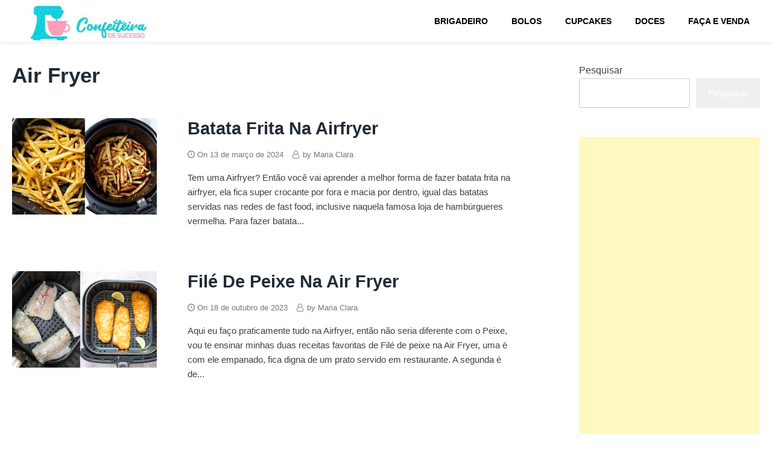

--- FILE ---
content_type: text/html; charset=UTF-8
request_url: https://www.confeiteiradesucesso.com/air-fryer/
body_size: 9308
content:
<!doctype html>
<html lang="pt-BR" class="no-js no-svg" itemscope="itemscope" itemtype="http://schema.org/WebPage">
<head>
<meta charset="UTF-8">
<meta name="viewport" content="width=device-width, initial-scale=1">
<link rel="profile" href="https://gmpg.org/xfn/11">
<meta name='robots' content='index, follow, max-image-preview:large, max-snippet:-1, max-video-preview:-1' />
<style>img:is([sizes="auto" i], [sizes^="auto," i]) { contain-intrinsic-size: 3000px 1500px }</style>
<!-- Google Tag Manager for WordPress by gtm4wp.com -->
<script data-cfasync="false" data-pagespeed-no-defer>
var gtm4wp_datalayer_name = "dataLayer";
var dataLayer = dataLayer || [];
</script>
<!-- End Google Tag Manager for WordPress by gtm4wp.com -->
<!-- This site is optimized with the Yoast SEO plugin v25.5 - https://yoast.com/wordpress/plugins/seo/ -->
<title>Arquivos Air fryer Confeiteira de Sucesso - As Melhores receitas estão aqui</title>
<link rel="canonical" href="https://www.confeiteiradesucesso.com/air-fryer/" />
<meta property="og:locale" content="pt_BR" />
<meta property="og:type" content="article" />
<meta property="og:title" content="Arquivos Air fryer Confeiteira de Sucesso - As Melhores receitas estão aqui" />
<meta property="og:url" content="https://www.confeiteiradesucesso.com/air-fryer/" />
<meta property="og:site_name" content="Confeiteira de Sucesso - As Melhores receitas estão aqui" />
<meta name="twitter:card" content="summary_large_image" />
<script type="application/ld+json" class="yoast-schema-graph">{"@context":"https://schema.org","@graph":[{"@type":"CollectionPage","@id":"https://www.confeiteiradesucesso.com/air-fryer/","url":"https://www.confeiteiradesucesso.com/air-fryer/","name":"Arquivos Air fryer Confeiteira de Sucesso - As Melhores receitas estão aqui","isPartOf":{"@id":"https://www.confeiteiradesucesso.com/#website"},"primaryImageOfPage":{"@id":"https://www.confeiteiradesucesso.com/air-fryer/#primaryimage"},"image":{"@id":"https://www.confeiteiradesucesso.com/air-fryer/#primaryimage"},"thumbnailUrl":"https://www.confeiteiradesucesso.com/wp-content/uploads/2024/02/batatafritaAirfryer1.jpg","breadcrumb":{"@id":"https://www.confeiteiradesucesso.com/air-fryer/#breadcrumb"},"inLanguage":"pt-BR"},{"@type":"ImageObject","inLanguage":"pt-BR","@id":"https://www.confeiteiradesucesso.com/air-fryer/#primaryimage","url":"https://www.confeiteiradesucesso.com/wp-content/uploads/2024/02/batatafritaAirfryer1.jpg","contentUrl":"https://www.confeiteiradesucesso.com/wp-content/uploads/2024/02/batatafritaAirfryer1.jpg","width":300,"height":200,"caption":"batata frita Airfryer"},{"@type":"BreadcrumbList","@id":"https://www.confeiteiradesucesso.com/air-fryer/#breadcrumb","itemListElement":[{"@type":"ListItem","position":1,"name":"Início","item":"https://www.confeiteiradesucesso.com/"},{"@type":"ListItem","position":2,"name":"Air fryer"}]},{"@type":"WebSite","@id":"https://www.confeiteiradesucesso.com/#website","url":"https://www.confeiteiradesucesso.com/","name":"Confeiteira de Sucesso - As Melhores receitas estão aqui","description":"O melhor site de Confeitaria. Aqui você encontra receitas, dicas, técnicas e muito mais. Venha aprender com a gente!","publisher":{"@id":"https://www.confeiteiradesucesso.com/#organization"},"potentialAction":[{"@type":"SearchAction","target":{"@type":"EntryPoint","urlTemplate":"https://www.confeiteiradesucesso.com/?s={search_term_string}"},"query-input":{"@type":"PropertyValueSpecification","valueRequired":true,"valueName":"search_term_string"}}],"inLanguage":"pt-BR"},{"@type":"Organization","@id":"https://www.confeiteiradesucesso.com/#organization","name":"Confeiteira de Sucesso","url":"https://www.confeiteiradesucesso.com/","logo":{"@type":"ImageObject","inLanguage":"pt-BR","@id":"https://www.confeiteiradesucesso.com/#/schema/logo/image/","url":"https://www.confeiteiradesucesso.com/wp-content/uploads/2018/09/confeiteira.jpg","contentUrl":"https://www.confeiteiradesucesso.com/wp-content/uploads/2018/09/confeiteira.jpg","width":497,"height":249,"caption":"Confeiteira de Sucesso"},"image":{"@id":"https://www.confeiteiradesucesso.com/#/schema/logo/image/"},"sameAs":["https://www.facebook.com/confeiteiradesucesso/","https://www.instagram.com/confeiteiradesucesso/"]}]}</script>
<!-- / Yoast SEO plugin. -->
<link rel="alternate" type="application/rss+xml" title="Feed para Confeiteira de Sucesso - As Melhores receitas estão aqui &raquo;" href="https://www.confeiteiradesucesso.com/feed/" />
<link rel="alternate" type="application/rss+xml" title="Feed de comentários para Confeiteira de Sucesso - As Melhores receitas estão aqui &raquo;" href="https://www.confeiteiradesucesso.com/comments/feed/" />
<link rel="alternate" type="application/rss+xml" title="Feed de categoria para Confeiteira de Sucesso - As Melhores receitas estão aqui &raquo; Air fryer" href="https://www.confeiteiradesucesso.com/air-fryer/feed/" />
<script type="text/javascript">
/* <![CDATA[ */
window._wpemojiSettings = {"baseUrl":"https:\/\/s.w.org\/images\/core\/emoji\/16.0.1\/72x72\/","ext":".png","svgUrl":"https:\/\/s.w.org\/images\/core\/emoji\/16.0.1\/svg\/","svgExt":".svg","source":{"concatemoji":"https:\/\/www.confeiteiradesucesso.com\/wp-includes\/js\/wp-emoji-release.min.js?ver=e4d76d1b3fc4e6c8d8e726e527a6ce45"}};
/*! This file is auto-generated */
!function(s,n){var o,i,e;function c(e){try{var t={supportTests:e,timestamp:(new Date).valueOf()};sessionStorage.setItem(o,JSON.stringify(t))}catch(e){}}function p(e,t,n){e.clearRect(0,0,e.canvas.width,e.canvas.height),e.fillText(t,0,0);var t=new Uint32Array(e.getImageData(0,0,e.canvas.width,e.canvas.height).data),a=(e.clearRect(0,0,e.canvas.width,e.canvas.height),e.fillText(n,0,0),new Uint32Array(e.getImageData(0,0,e.canvas.width,e.canvas.height).data));return t.every(function(e,t){return e===a[t]})}function u(e,t){e.clearRect(0,0,e.canvas.width,e.canvas.height),e.fillText(t,0,0);for(var n=e.getImageData(16,16,1,1),a=0;a<n.data.length;a++)if(0!==n.data[a])return!1;return!0}function f(e,t,n,a){switch(t){case"flag":return n(e,"\ud83c\udff3\ufe0f\u200d\u26a7\ufe0f","\ud83c\udff3\ufe0f\u200b\u26a7\ufe0f")?!1:!n(e,"\ud83c\udde8\ud83c\uddf6","\ud83c\udde8\u200b\ud83c\uddf6")&&!n(e,"\ud83c\udff4\udb40\udc67\udb40\udc62\udb40\udc65\udb40\udc6e\udb40\udc67\udb40\udc7f","\ud83c\udff4\u200b\udb40\udc67\u200b\udb40\udc62\u200b\udb40\udc65\u200b\udb40\udc6e\u200b\udb40\udc67\u200b\udb40\udc7f");case"emoji":return!a(e,"\ud83e\udedf")}return!1}function g(e,t,n,a){var r="undefined"!=typeof WorkerGlobalScope&&self instanceof WorkerGlobalScope?new OffscreenCanvas(300,150):s.createElement("canvas"),o=r.getContext("2d",{willReadFrequently:!0}),i=(o.textBaseline="top",o.font="600 32px Arial",{});return e.forEach(function(e){i[e]=t(o,e,n,a)}),i}function t(e){var t=s.createElement("script");t.src=e,t.defer=!0,s.head.appendChild(t)}"undefined"!=typeof Promise&&(o="wpEmojiSettingsSupports",i=["flag","emoji"],n.supports={everything:!0,everythingExceptFlag:!0},e=new Promise(function(e){s.addEventListener("DOMContentLoaded",e,{once:!0})}),new Promise(function(t){var n=function(){try{var e=JSON.parse(sessionStorage.getItem(o));if("object"==typeof e&&"number"==typeof e.timestamp&&(new Date).valueOf()<e.timestamp+604800&&"object"==typeof e.supportTests)return e.supportTests}catch(e){}return null}();if(!n){if("undefined"!=typeof Worker&&"undefined"!=typeof OffscreenCanvas&&"undefined"!=typeof URL&&URL.createObjectURL&&"undefined"!=typeof Blob)try{var e="postMessage("+g.toString()+"("+[JSON.stringify(i),f.toString(),p.toString(),u.toString()].join(",")+"));",a=new Blob([e],{type:"text/javascript"}),r=new Worker(URL.createObjectURL(a),{name:"wpTestEmojiSupports"});return void(r.onmessage=function(e){c(n=e.data),r.terminate(),t(n)})}catch(e){}c(n=g(i,f,p,u))}t(n)}).then(function(e){for(var t in e)n.supports[t]=e[t],n.supports.everything=n.supports.everything&&n.supports[t],"flag"!==t&&(n.supports.everythingExceptFlag=n.supports.everythingExceptFlag&&n.supports[t]);n.supports.everythingExceptFlag=n.supports.everythingExceptFlag&&!n.supports.flag,n.DOMReady=!1,n.readyCallback=function(){n.DOMReady=!0}}).then(function(){return e}).then(function(){var e;n.supports.everything||(n.readyCallback(),(e=n.source||{}).concatemoji?t(e.concatemoji):e.wpemoji&&e.twemoji&&(t(e.twemoji),t(e.wpemoji)))}))}((window,document),window._wpemojiSettings);
/* ]]> */
</script>
<style id='wp-emoji-styles-inline-css' type='text/css'>
img.wp-smiley, img.emoji {
display: inline !important;
border: none !important;
box-shadow: none !important;
height: 1em !important;
width: 1em !important;
margin: 0 0.07em !important;
vertical-align: -0.1em !important;
background: none !important;
padding: 0 !important;
}
</style>
<!-- <link rel='stylesheet' id='wp-block-library-css' href='https://www.confeiteiradesucesso.com/wp-includes/css/dist/block-library/style.min.css?ver=e4d76d1b3fc4e6c8d8e726e527a6ce45' type='text/css' media='all' /> -->
<link rel="stylesheet" type="text/css" href="//www.confeiteiradesucesso.com/wp-content/cache/wpfc-minified/99127wvp/cbron.css" media="all"/>
<style id='classic-theme-styles-inline-css' type='text/css'>
/*! This file is auto-generated */
.wp-block-button__link{color:#fff;background-color:#32373c;border-radius:9999px;box-shadow:none;text-decoration:none;padding:calc(.667em + 2px) calc(1.333em + 2px);font-size:1.125em}.wp-block-file__button{background:#32373c;color:#fff;text-decoration:none}
</style>
<style id='global-styles-inline-css' type='text/css'>
:root{--wp--preset--aspect-ratio--square: 1;--wp--preset--aspect-ratio--4-3: 4/3;--wp--preset--aspect-ratio--3-4: 3/4;--wp--preset--aspect-ratio--3-2: 3/2;--wp--preset--aspect-ratio--2-3: 2/3;--wp--preset--aspect-ratio--16-9: 16/9;--wp--preset--aspect-ratio--9-16: 9/16;--wp--preset--color--black: #000000;--wp--preset--color--cyan-bluish-gray: #abb8c3;--wp--preset--color--white: #ffffff;--wp--preset--color--pale-pink: #f78da7;--wp--preset--color--vivid-red: #cf2e2e;--wp--preset--color--luminous-vivid-orange: #ff6900;--wp--preset--color--luminous-vivid-amber: #fcb900;--wp--preset--color--light-green-cyan: #7bdcb5;--wp--preset--color--vivid-green-cyan: #00d084;--wp--preset--color--pale-cyan-blue: #8ed1fc;--wp--preset--color--vivid-cyan-blue: #0693e3;--wp--preset--color--vivid-purple: #9b51e0;--wp--preset--gradient--vivid-cyan-blue-to-vivid-purple: linear-gradient(135deg,rgba(6,147,227,1) 0%,rgb(155,81,224) 100%);--wp--preset--gradient--light-green-cyan-to-vivid-green-cyan: linear-gradient(135deg,rgb(122,220,180) 0%,rgb(0,208,130) 100%);--wp--preset--gradient--luminous-vivid-amber-to-luminous-vivid-orange: linear-gradient(135deg,rgba(252,185,0,1) 0%,rgba(255,105,0,1) 100%);--wp--preset--gradient--luminous-vivid-orange-to-vivid-red: linear-gradient(135deg,rgba(255,105,0,1) 0%,rgb(207,46,46) 100%);--wp--preset--gradient--very-light-gray-to-cyan-bluish-gray: linear-gradient(135deg,rgb(238,238,238) 0%,rgb(169,184,195) 100%);--wp--preset--gradient--cool-to-warm-spectrum: linear-gradient(135deg,rgb(74,234,220) 0%,rgb(151,120,209) 20%,rgb(207,42,186) 40%,rgb(238,44,130) 60%,rgb(251,105,98) 80%,rgb(254,248,76) 100%);--wp--preset--gradient--blush-light-purple: linear-gradient(135deg,rgb(255,206,236) 0%,rgb(152,150,240) 100%);--wp--preset--gradient--blush-bordeaux: linear-gradient(135deg,rgb(254,205,165) 0%,rgb(254,45,45) 50%,rgb(107,0,62) 100%);--wp--preset--gradient--luminous-dusk: linear-gradient(135deg,rgb(255,203,112) 0%,rgb(199,81,192) 50%,rgb(65,88,208) 100%);--wp--preset--gradient--pale-ocean: linear-gradient(135deg,rgb(255,245,203) 0%,rgb(182,227,212) 50%,rgb(51,167,181) 100%);--wp--preset--gradient--electric-grass: linear-gradient(135deg,rgb(202,248,128) 0%,rgb(113,206,126) 100%);--wp--preset--gradient--midnight: linear-gradient(135deg,rgb(2,3,129) 0%,rgb(40,116,252) 100%);--wp--preset--font-size--small: 13px;--wp--preset--font-size--medium: 20px;--wp--preset--font-size--large: 36px;--wp--preset--font-size--x-large: 42px;--wp--preset--spacing--20: 0.44rem;--wp--preset--spacing--30: 0.67rem;--wp--preset--spacing--40: 1rem;--wp--preset--spacing--50: 1.5rem;--wp--preset--spacing--60: 2.25rem;--wp--preset--spacing--70: 3.38rem;--wp--preset--spacing--80: 5.06rem;--wp--preset--shadow--natural: 6px 6px 9px rgba(0, 0, 0, 0.2);--wp--preset--shadow--deep: 12px 12px 50px rgba(0, 0, 0, 0.4);--wp--preset--shadow--sharp: 6px 6px 0px rgba(0, 0, 0, 0.2);--wp--preset--shadow--outlined: 6px 6px 0px -3px rgba(255, 255, 255, 1), 6px 6px rgba(0, 0, 0, 1);--wp--preset--shadow--crisp: 6px 6px 0px rgba(0, 0, 0, 1);}:where(.is-layout-flex){gap: 0.5em;}:where(.is-layout-grid){gap: 0.5em;}body .is-layout-flex{display: flex;}.is-layout-flex{flex-wrap: wrap;align-items: center;}.is-layout-flex > :is(*, div){margin: 0;}body .is-layout-grid{display: grid;}.is-layout-grid > :is(*, div){margin: 0;}:where(.wp-block-columns.is-layout-flex){gap: 2em;}:where(.wp-block-columns.is-layout-grid){gap: 2em;}:where(.wp-block-post-template.is-layout-flex){gap: 1.25em;}:where(.wp-block-post-template.is-layout-grid){gap: 1.25em;}.has-black-color{color: var(--wp--preset--color--black) !important;}.has-cyan-bluish-gray-color{color: var(--wp--preset--color--cyan-bluish-gray) !important;}.has-white-color{color: var(--wp--preset--color--white) !important;}.has-pale-pink-color{color: var(--wp--preset--color--pale-pink) !important;}.has-vivid-red-color{color: var(--wp--preset--color--vivid-red) !important;}.has-luminous-vivid-orange-color{color: var(--wp--preset--color--luminous-vivid-orange) !important;}.has-luminous-vivid-amber-color{color: var(--wp--preset--color--luminous-vivid-amber) !important;}.has-light-green-cyan-color{color: var(--wp--preset--color--light-green-cyan) !important;}.has-vivid-green-cyan-color{color: var(--wp--preset--color--vivid-green-cyan) !important;}.has-pale-cyan-blue-color{color: var(--wp--preset--color--pale-cyan-blue) !important;}.has-vivid-cyan-blue-color{color: var(--wp--preset--color--vivid-cyan-blue) !important;}.has-vivid-purple-color{color: var(--wp--preset--color--vivid-purple) !important;}.has-black-background-color{background-color: var(--wp--preset--color--black) !important;}.has-cyan-bluish-gray-background-color{background-color: var(--wp--preset--color--cyan-bluish-gray) !important;}.has-white-background-color{background-color: var(--wp--preset--color--white) !important;}.has-pale-pink-background-color{background-color: var(--wp--preset--color--pale-pink) !important;}.has-vivid-red-background-color{background-color: var(--wp--preset--color--vivid-red) !important;}.has-luminous-vivid-orange-background-color{background-color: var(--wp--preset--color--luminous-vivid-orange) !important;}.has-luminous-vivid-amber-background-color{background-color: var(--wp--preset--color--luminous-vivid-amber) !important;}.has-light-green-cyan-background-color{background-color: var(--wp--preset--color--light-green-cyan) !important;}.has-vivid-green-cyan-background-color{background-color: var(--wp--preset--color--vivid-green-cyan) !important;}.has-pale-cyan-blue-background-color{background-color: var(--wp--preset--color--pale-cyan-blue) !important;}.has-vivid-cyan-blue-background-color{background-color: var(--wp--preset--color--vivid-cyan-blue) !important;}.has-vivid-purple-background-color{background-color: var(--wp--preset--color--vivid-purple) !important;}.has-black-border-color{border-color: var(--wp--preset--color--black) !important;}.has-cyan-bluish-gray-border-color{border-color: var(--wp--preset--color--cyan-bluish-gray) !important;}.has-white-border-color{border-color: var(--wp--preset--color--white) !important;}.has-pale-pink-border-color{border-color: var(--wp--preset--color--pale-pink) !important;}.has-vivid-red-border-color{border-color: var(--wp--preset--color--vivid-red) !important;}.has-luminous-vivid-orange-border-color{border-color: var(--wp--preset--color--luminous-vivid-orange) !important;}.has-luminous-vivid-amber-border-color{border-color: var(--wp--preset--color--luminous-vivid-amber) !important;}.has-light-green-cyan-border-color{border-color: var(--wp--preset--color--light-green-cyan) !important;}.has-vivid-green-cyan-border-color{border-color: var(--wp--preset--color--vivid-green-cyan) !important;}.has-pale-cyan-blue-border-color{border-color: var(--wp--preset--color--pale-cyan-blue) !important;}.has-vivid-cyan-blue-border-color{border-color: var(--wp--preset--color--vivid-cyan-blue) !important;}.has-vivid-purple-border-color{border-color: var(--wp--preset--color--vivid-purple) !important;}.has-vivid-cyan-blue-to-vivid-purple-gradient-background{background: var(--wp--preset--gradient--vivid-cyan-blue-to-vivid-purple) !important;}.has-light-green-cyan-to-vivid-green-cyan-gradient-background{background: var(--wp--preset--gradient--light-green-cyan-to-vivid-green-cyan) !important;}.has-luminous-vivid-amber-to-luminous-vivid-orange-gradient-background{background: var(--wp--preset--gradient--luminous-vivid-amber-to-luminous-vivid-orange) !important;}.has-luminous-vivid-orange-to-vivid-red-gradient-background{background: var(--wp--preset--gradient--luminous-vivid-orange-to-vivid-red) !important;}.has-very-light-gray-to-cyan-bluish-gray-gradient-background{background: var(--wp--preset--gradient--very-light-gray-to-cyan-bluish-gray) !important;}.has-cool-to-warm-spectrum-gradient-background{background: var(--wp--preset--gradient--cool-to-warm-spectrum) !important;}.has-blush-light-purple-gradient-background{background: var(--wp--preset--gradient--blush-light-purple) !important;}.has-blush-bordeaux-gradient-background{background: var(--wp--preset--gradient--blush-bordeaux) !important;}.has-luminous-dusk-gradient-background{background: var(--wp--preset--gradient--luminous-dusk) !important;}.has-pale-ocean-gradient-background{background: var(--wp--preset--gradient--pale-ocean) !important;}.has-electric-grass-gradient-background{background: var(--wp--preset--gradient--electric-grass) !important;}.has-midnight-gradient-background{background: var(--wp--preset--gradient--midnight) !important;}.has-small-font-size{font-size: var(--wp--preset--font-size--small) !important;}.has-medium-font-size{font-size: var(--wp--preset--font-size--medium) !important;}.has-large-font-size{font-size: var(--wp--preset--font-size--large) !important;}.has-x-large-font-size{font-size: var(--wp--preset--font-size--x-large) !important;}
:where(.wp-block-post-template.is-layout-flex){gap: 1.25em;}:where(.wp-block-post-template.is-layout-grid){gap: 1.25em;}
:where(.wp-block-columns.is-layout-flex){gap: 2em;}:where(.wp-block-columns.is-layout-grid){gap: 2em;}
:root :where(.wp-block-pullquote){font-size: 1.5em;line-height: 1.6;}
</style>
<!-- <link rel='stylesheet' id='default-icon-styles-css' href='https://www.confeiteiradesucesso.com/wp-content/plugins/svg-vector-icon-plugin/public/../admin/css/wordpress-svg-icon-plugin-style.min.css?ver=e4d76d1b3fc4e6c8d8e726e527a6ce45' type='text/css' media='all' /> -->
<!-- <link rel='stylesheet' id='fastest-style-css' href='https://www.confeiteiradesucesso.com/wp-content/themes/fastest/style.css?ver=e4d76d1b3fc4e6c8d8e726e527a6ce45' type='text/css' media='all' /> -->
<!-- <link rel='stylesheet' id='fastest-icons-css' href='https://www.confeiteiradesucesso.com/wp-content/themes/fastest/assets/css/fastest-icons.css?ver=e4d76d1b3fc4e6c8d8e726e527a6ce45' type='text/css' media='all' /> -->
<link rel="stylesheet" type="text/css" href="//www.confeiteiradesucesso.com/wp-content/cache/wpfc-minified/lbftddw4/cbrqq.css" media="all"/>
<script src='//www.confeiteiradesucesso.com/wp-content/cache/wpfc-minified/7c23umdk/cbron.js' type="text/javascript"></script>
<!-- <script type="text/javascript" src="https://www.confeiteiradesucesso.com/wp-includes/js/jquery/jquery.min.js?ver=3.7.1" id="jquery-core-js"></script> -->
<!-- <script type="text/javascript" src="https://www.confeiteiradesucesso.com/wp-includes/js/jquery/jquery-migrate.min.js?ver=3.4.1" id="jquery-migrate-js"></script> -->
<!-- <script type="text/javascript" src="https://www.confeiteiradesucesso.com/wp-content/themes/fastest/assets/js/stickyheader.js?ver=e4d76d1b3fc4e6c8d8e726e527a6ce45" id="fastest-sticky-header-js"></script> -->
<link rel="https://api.w.org/" href="https://www.confeiteiradesucesso.com/wp-json/" /><link rel="alternate" title="JSON" type="application/json" href="https://www.confeiteiradesucesso.com/wp-json/wp/v2/categories/117" /><link rel="EditURI" type="application/rsd+xml" title="RSD" href="https://www.confeiteiradesucesso.com/xmlrpc.php?rsd" />
<!-- site-navigation-element Schema optimized by Schema Pro --><script type="application/ld+json">{"@context":"https:\/\/schema.org","@graph":[{"@context":"https:\/\/schema.org","@type":"SiteNavigationElement","id":"site-navigation","name":"Brigadeiro","url":"https:\/\/www.confeiteiradesucesso.com\/brigadeiro\/"},{"@context":"https:\/\/schema.org","@type":"SiteNavigationElement","id":"site-navigation","name":"Bolos","url":"https:\/\/www.confeiteiradesucesso.com\/bolos\/"},{"@context":"https:\/\/schema.org","@type":"SiteNavigationElement","id":"site-navigation","name":"Cupcakes","url":"https:\/\/www.confeiteiradesucesso.com\/cupcakes\/"},{"@context":"https:\/\/schema.org","@type":"SiteNavigationElement","id":"site-navigation","name":"Doces","url":"https:\/\/www.confeiteiradesucesso.com\/doces\/"},{"@context":"https:\/\/schema.org","@type":"SiteNavigationElement","id":"site-navigation","name":"Fa\u00e7a e venda","url":"https:\/\/www.confeiteiradesucesso.com\/faca-e-venda\/"}]}</script><!-- / site-navigation-element Schema optimized by Schema Pro -->
<!-- Google Tag Manager for WordPress by gtm4wp.com -->
<!-- GTM Container placement set to automatic -->
<script data-cfasync="false" data-pagespeed-no-defer>
var dataLayer_content = {"pagePostType":"post","pagePostType2":"category-post","pageCategory":["air-fryer"]};
dataLayer.push( dataLayer_content );
</script>
<script data-cfasync="false" data-pagespeed-no-defer>
(function(w,d,s,l,i){w[l]=w[l]||[];w[l].push({'gtm.start':
new Date().getTime(),event:'gtm.js'});var f=d.getElementsByTagName(s)[0],
j=d.createElement(s),dl=l!='dataLayer'?'&l='+l:'';j.async=true;j.src=
'//www.googletagmanager.com/gtm.js?id='+i+dl;f.parentNode.insertBefore(j,f);
})(window,document,'script','dataLayer','GTM-PG62NNX');
</script>
<!-- End Google Tag Manager for WordPress by gtm4wp.com -->	<style type="text/css">
a, .entry-content a, a:hover, .entry-content a:hover, h2.entry-title a:hover, footer#colophon a:hover, h2.entry-title a:hover, .recentcomments a:hover { color: #26519e; }
.page-numbers.current, .comment-reply-link, .form-submit input, .nav-links span:hover, .nav-links a:hover { background-color:#26519e; }
h4.widgettitle {border-bottom: 2px solid #26519e }
.page-numbers.current, .nav-links span:hover, .nav-links a:hover, .nav-previous a:hover, .nav-next a:hover, .comment-reply-link:hover, .form-submit input:hover { border: 2px solid #26519e; }
.hero p, .hero h1, .hero h2, .hero h3, .hero h4, .hero h5, .hero h6 { color:#fff; }
.site-header, .main-navigation ul ul a { background-color:#ffffff; }
.site-header a, .site-description, .main-navigation .desktop-dropdownsymbol { color:#000000; }
.site-header a:hover, .main-navigation .desktop-dropdownsymbol:hover, .main-navigation li li a:hover { color:#ddd; }
footer#colophon { background-color:#ececec; }
footer#colophon a, footer#colophon { color:; }
</style>
<style id="wpsp-style-frontend"></style>
<link rel="icon" href="https://www.confeiteiradesucesso.com/wp-content/uploads/2019/12/cropped-favconfeiteira-32x32.png" sizes="32x32" />
<link rel="icon" href="https://www.confeiteiradesucesso.com/wp-content/uploads/2019/12/cropped-favconfeiteira-192x192.png" sizes="192x192" />
<link rel="apple-touch-icon" href="https://www.confeiteiradesucesso.com/wp-content/uploads/2019/12/cropped-favconfeiteira-180x180.png" />
<meta name="msapplication-TileImage" content="https://www.confeiteiradesucesso.com/wp-content/uploads/2019/12/cropped-favconfeiteira-270x270.png" />
</head>
<body data-rsssl=1 class="archive category category-air-fryer category-117 wp-custom-logo wp-theme-fastest wp-schema-pro-2.10.2 hfeed">
<div id="page" class="site">
<a class="skip-link screen-reader-text" href="#content">Skip to content</a>
<header id="masthead" class="site-header topmost nav-down" itemscope itemtype="https://schema.org/WPHeader">
<div class="wrap">
<div class="site-branding">
<a href="https://www.confeiteiradesucesso.com" rel="home"><img src="https://www.confeiteiradesucesso.com/wp-content/uploads/2024/10/logoconfeiteirasucesso.jpg"></a>				<p class="site-description">O melhor site de Confeitaria. Aqui você encontra receitas, dicas, técnicas e muito mais. Venha aprender com a gente!</p>
</div><!-- .site-branding -->
<button class="menu-toggle" aria-controls="primary-menu" aria-expanded="false">Menu</button>
<nav id="site-navigation" class="main-navigation" role="navigation" itemscope itemtype="http://schema.org/SiteNavigationElement">
<ul id="primary-menu" class="menu"><li id="menu-item-11" class="menu-item menu-item-type-taxonomy menu-item-object-category menu-item-11"><a href="https://www.confeiteiradesucesso.com/brigadeiro/" itemprop="url"><span itemprop="name">Brigadeiro</span></a></li>
<li id="menu-item-1169" class="menu-item menu-item-type-taxonomy menu-item-object-category menu-item-1169"><a href="https://www.confeiteiradesucesso.com/bolos/" itemprop="url"><span itemprop="name">Bolos</span></a></li>
<li id="menu-item-12" class="menu-item menu-item-type-taxonomy menu-item-object-category menu-item-12"><a href="https://www.confeiteiradesucesso.com/cupcakes/" itemprop="url"><span itemprop="name">Cupcakes</span></a></li>
<li id="menu-item-1170" class="menu-item menu-item-type-taxonomy menu-item-object-category menu-item-1170"><a href="https://www.confeiteiradesucesso.com/doces/" itemprop="url"><span itemprop="name">Doces</span></a></li>
<li id="menu-item-13" class="menu-item menu-item-type-taxonomy menu-item-object-category menu-item-13"><a href="https://www.confeiteiradesucesso.com/faca-e-venda/" itemprop="url"><span itemprop="name">Faça e venda</span></a></li>
</ul>			</nav>
</div>
</header><!-- #masthead -->
<div id="content" class="site-content">
<div class="wrap">
<div id="primary" class="content-area">
<main id="main" class="site-main">
<header class="page-header">
<h1 class="archive-title">Air fryer</h1>			</header><!-- .page-header -->
<article id="post-26606" class="post-26606 post type-post status-publish format-standard has-post-thumbnail hentry category-air-fryer" itemscope itemtype="https://schema.org/CreativeWork">
<!-- Enclosure 1 if_condition -->
<div class="entry-header-wrapper">
<div class="home-thumb"><figure class="post-thumbnail"><a href=" https://www.confeiteiradesucesso.com/batata-frita-na-airfryer/"><img width="240" height="160" src="https://www.confeiteiradesucesso.com/wp-content/uploads/2024/02/batatafritaAirfryer1.jpg" class="attachment-fastest-home-thumbnail size-fastest-home-thumbnail wp-post-image" alt="batata frita Airfryer" decoding="async" /></a></figure></div>			<div class="home-content">
<header class="entry-header notsingle">
<h2 class="entry-title" itemprop="headline"><a href="https://www.confeiteiradesucesso.com/batata-frita-na-airfryer/" rel="bookmark">Batata Frita na Airfryer</a></h2>
<div class="entry-meta">
<span class="posted-on">On <a href="https://www.confeiteiradesucesso.com/batata-frita-na-airfryer/" rel="bookmark"><time itemprop="datePublished" class="entry-date published" datetime="2024-03-13T15:18:06-03:00">13 de março de 2024</time><time itemprop="dateModified" class="updated" datetime="2025-07-16T19:08:22-03:00">16 de julho de 2025</time></a></span><span class="byline"> by <span class="author vcard" itemprop="author" itemscope itemtype="http://schema.org/Person">
<a class="url fn n" href="https://www.confeiteiradesucesso.com/author/confeiteira/" itemprop="url" rel="author">
<span itemprop="name">Maria Clara</span>
</a>
</span></span>							</div><!-- .entry-meta -->
</header>
<div class="entry-content" itemprop="text">
<p>Tem uma Airfryer? Então você vai aprender a melhor forma de fazer batata frita na airfryer, ela fica super crocante por fora e macia por dentro, igual das batatas servidas nas redes de fast food, inclusive naquela famosa loja de hambúrgueres vermelha. Para fazer batata&#46;&#46;&#46;</p>
</div><!-- .entry-content -->
</div>
</div>
<!-- Enclosure 1 ends here -->
</article><!-- #post-26606 -->
<article id="post-22837" class="post-22837 post type-post status-publish format-standard has-post-thumbnail hentry category-air-fryer" itemscope itemtype="https://schema.org/CreativeWork">
<!-- Enclosure 1 if_condition -->
<div class="entry-header-wrapper">
<div class="home-thumb"><figure class="post-thumbnail"><a href=" https://www.confeiteiradesucesso.com/file-de-peixe-na-air-fryer/"><img width="240" height="160" src="https://www.confeiteiradesucesso.com/wp-content/uploads/2023/10/filedepeixenaAirFryer1.jpg" class="attachment-fastest-home-thumbnail size-fastest-home-thumbnail wp-post-image" alt="file de peixe na Air Fryer" decoding="async" /></a></figure></div>			<div class="home-content">
<header class="entry-header notsingle">
<h2 class="entry-title" itemprop="headline"><a href="https://www.confeiteiradesucesso.com/file-de-peixe-na-air-fryer/" rel="bookmark">Filé de Peixe na Air Fryer</a></h2>
<div class="entry-meta">
<span class="posted-on">On <a href="https://www.confeiteiradesucesso.com/file-de-peixe-na-air-fryer/" rel="bookmark"><time itemprop="datePublished" class="entry-date published" datetime="2023-10-18T21:22:02-03:00">18 de outubro de 2023</time><time itemprop="dateModified" class="updated" datetime="2025-07-16T21:23:00-03:00">16 de julho de 2025</time></a></span><span class="byline"> by <span class="author vcard" itemprop="author" itemscope itemtype="http://schema.org/Person">
<a class="url fn n" href="https://www.confeiteiradesucesso.com/author/confeiteira/" itemprop="url" rel="author">
<span itemprop="name">Maria Clara</span>
</a>
</span></span>							</div><!-- .entry-meta -->
</header>
<div class="entry-content" itemprop="text">
<p>Aqui eu faço praticamente tudo na Airfryer, então não seria diferente com o Peixe, vou te ensinar minhas duas receitas favoritas de Filé de peixe na Air Fryer, uma é com ele empanado, fica digna de um prato servido em restaurante. A segunda é de&#46;&#46;&#46;</p>
</div><!-- .entry-content -->
</div>
</div>
<!-- Enclosure 1 ends here -->
</article><!-- #post-22837 -->
</main><!-- #main -->
</div><!-- #primary -->
<aside id="secondary" class="widget-area">
<section id="block-3" class="widget widget_block widget_search"><form role="search" method="get" action="https://www.confeiteiradesucesso.com/" class="wp-block-search__button-outside wp-block-search__text-button wp-block-search"    ><label class="wp-block-search__label" for="wp-block-search__input-1" >Pesquisar</label><div class="wp-block-search__inside-wrapper " ><input class="wp-block-search__input" id="wp-block-search__input-1" placeholder="" value="" type="search" name="s" required /><button aria-label="Pesquisar" class="wp-block-search__button wp-element-button" type="submit" >Pesquisar</button></div></form></section><section id="custom_html-3" class="widget_text widget widget_custom_html"><div class="textwidget custom-html-widget"><script async src="https://pagead2.googlesyndication.com/pagead/js/adsbygoogle.js?client=ca-pub-9971237808719513"
crossorigin="anonymous"></script>
<ins class="adsbygoogle"
style="display:block"
data-ad-format="autorelaxed"
data-ad-client="ca-pub-9971237808719513"
data-ad-slot="3886490068"></ins>
<script>
(adsbygoogle = window.adsbygoogle || []).push({});
</script></div></section><section id="categories-2" class="widget widget_categories"><h4 class="widget-title">Categorias</h4>
<ul>
<li class="cat-item cat-item-117 current-cat"><a aria-current="page" href="https://www.confeiteiradesucesso.com/air-fryer/">Air fryer</a>
</li>
<li class="cat-item cat-item-103"><a href="https://www.confeiteiradesucesso.com/almoco/">Almoço</a>
</li>
<li class="cat-item cat-item-114"><a href="https://www.confeiteiradesucesso.com/ano-novo/">Ano Novo</a>
</li>
<li class="cat-item cat-item-115"><a href="https://www.confeiteiradesucesso.com/bebidas-drinks/">Bebidas Drinks</a>
</li>
<li class="cat-item cat-item-10"><a href="https://www.confeiteiradesucesso.com/biscoitos/">Biscoitos</a>
</li>
<li class="cat-item cat-item-4"><a href="https://www.confeiteiradesucesso.com/bolo-de-pote/">Bolo de Pote</a>
</li>
<li class="cat-item cat-item-7"><a href="https://www.confeiteiradesucesso.com/bolos/">Bolos</a>
</li>
<li class="cat-item cat-item-3"><a href="https://www.confeiteiradesucesso.com/brigadeiro/">Brigadeiro</a>
</li>
<li class="cat-item cat-item-102"><a href="https://www.confeiteiradesucesso.com/cafe-da-manha/">Café da manhã</a>
</li>
<li class="cat-item cat-item-112"><a href="https://www.confeiteiradesucesso.com/caldos/">Caldos</a>
</li>
<li class="cat-item cat-item-119"><a href="https://www.confeiteiradesucesso.com/carnes/">Carnes</a>
</li>
<li class="cat-item cat-item-2"><a href="https://www.confeiteiradesucesso.com/cupcakes/">Cupcakes</a>
</li>
<li class="cat-item cat-item-9"><a href="https://www.confeiteiradesucesso.com/dicas/">Dicas</a>
</li>
<li class="cat-item cat-item-11"><a href="https://www.confeiteiradesucesso.com/doces/">Doces</a>
</li>
<li class="cat-item cat-item-5"><a href="https://www.confeiteiradesucesso.com/faca-e-venda/">Faça e venda</a>
</li>
<li class="cat-item cat-item-120"><a href="https://www.confeiteiradesucesso.com/fitness/">Fitness</a>
</li>
<li class="cat-item cat-item-113"><a href="https://www.confeiteiradesucesso.com/geladinho/">Geladinho</a>
</li>
<li class="cat-item cat-item-17"><a href="https://www.confeiteiradesucesso.com/ingredientes/">Ingredientes</a>
</li>
<li class="cat-item cat-item-104"><a href="https://www.confeiteiradesucesso.com/massa/">Massa</a>
</li>
<li class="cat-item cat-item-101"><a href="https://www.confeiteiradesucesso.com/molhos/">Molhos</a>
</li>
<li class="cat-item cat-item-8"><a href="https://www.confeiteiradesucesso.com/muffins/">Muffins</a>
</li>
<li class="cat-item cat-item-111"><a href="https://www.confeiteiradesucesso.com/natal/">Natal</a>
</li>
<li class="cat-item cat-item-109"><a href="https://www.confeiteiradesucesso.com/panetone/">Panetone</a>
</li>
<li class="cat-item cat-item-16"><a href="https://www.confeiteiradesucesso.com/pao/">Pão</a>
</li>
<li class="cat-item cat-item-110"><a href="https://www.confeiteiradesucesso.com/pascoa/">Páscoa</a>
</li>
<li class="cat-item cat-item-12"><a href="https://www.confeiteiradesucesso.com/pipoca-gourmet/">Pipoca Gourmet</a>
</li>
<li class="cat-item cat-item-108"><a href="https://www.confeiteiradesucesso.com/queijo/">Queijo</a>
</li>
<li class="cat-item cat-item-105"><a href="https://www.confeiteiradesucesso.com/receitas/">Receitas</a>
</li>
<li class="cat-item cat-item-13"><a href="https://www.confeiteiradesucesso.com/salgados/">Salgados</a>
</li>
<li class="cat-item cat-item-1"><a href="https://www.confeiteiradesucesso.com/sem-categoria/">Sem categoria</a>
</li>
<li class="cat-item cat-item-118"><a href="https://www.confeiteiradesucesso.com/sobremesas/">Sobremesas</a>
</li>
<li class="cat-item cat-item-107"><a href="https://www.confeiteiradesucesso.com/sopas-e-caldos/">Sopas E Caldos</a>
</li>
<li class="cat-item cat-item-106"><a href="https://www.confeiteiradesucesso.com/sorvete/">Sorvete</a>
</li>
<li class="cat-item cat-item-116"><a href="https://www.confeiteiradesucesso.com/temperos/">Temperos</a>
</li>
</ul>
</section><section id="block-5" class="widget widget_block">
<pre class="wp-block-code"><code></code></pre>
</section></aside><!-- #secondary -->
	</div><!-- .wrap -->
</div><!-- #content -->
<footer id="colophon" class="site-footer">
<div class="wrap">
<div class="site-info">
<div class="left">
Copyright &copy;&nbsp;Confeiteira de Sucesso &#8211; As Melhores receitas estão aqui				</div>
<div class="right">
<p>
<a href="https://wpvkp.com/fastest-wordpress-theme/" target="_blank" rel="nofollow noreferrer">Fastest</a> Theme by WPVKP					</p>
</div>
</div><!-- .site-info -->
</div>
</footer><!-- #colophon -->
</div><!-- #page -->
<script type="speculationrules">
{"prefetch":[{"source":"document","where":{"and":[{"href_matches":"\/*"},{"not":{"href_matches":["\/wp-*.php","\/wp-admin\/*","\/wp-content\/uploads\/*","\/wp-content\/*","\/wp-content\/plugins\/*","\/wp-content\/themes\/fastest\/*","\/*\\?(.+)"]}},{"not":{"selector_matches":"a[rel~=\"nofollow\"]"}},{"not":{"selector_matches":".no-prefetch, .no-prefetch a"}}]},"eagerness":"conservative"}]}
</script>
<!-- <link rel='stylesheet' id='wp_svg_custom_pack_style-css' href='https://www.confeiteiradesucesso.com/wp-content/uploads/wp-svg-icons/custom-pack/style.css?ver=e4d76d1b3fc4e6c8d8e726e527a6ce45' type='text/css' media='all' /> -->
<link rel="stylesheet" type="text/css" href="//www.confeiteiradesucesso.com/wp-content/cache/wpfc-minified/kmvwdytu/cbron.css" media="all"/>
<script type="text/javascript" src="https://www.confeiteiradesucesso.com/wp-content/plugins/duracelltomi-google-tag-manager/dist/js/gtm4wp-form-move-tracker.js?ver=1.21.1" id="gtm4wp-form-move-tracker-js"></script>
<script type="text/javascript" id="fastest-navigation-js-extra">
/* <![CDATA[ */
var fastest_ScreenReaderText = {"expand":"Expand child menu","collapse":"Collapse child menu"};
/* ]]> */
</script>
<script type="text/javascript" src="https://www.confeiteiradesucesso.com/wp-content/themes/fastest/assets/js/navigation.js?ver=20151215" id="fastest-navigation-js"></script>
<script type="text/javascript" src="https://www.confeiteiradesucesso.com/wp-content/themes/fastest/assets/js/skip-link-focus-fix.js?ver=007" id="fastest-skip-link-focus-fix-js"></script>
<script type="text/javascript" id="wpsp-script-frontend"></script>
<script defer src="https://static.cloudflareinsights.com/beacon.min.js/vcd15cbe7772f49c399c6a5babf22c1241717689176015" integrity="sha512-ZpsOmlRQV6y907TI0dKBHq9Md29nnaEIPlkf84rnaERnq6zvWvPUqr2ft8M1aS28oN72PdrCzSjY4U6VaAw1EQ==" data-cf-beacon='{"version":"2024.11.0","token":"061c406fdd0447b983f030e099a84252","r":1,"server_timing":{"name":{"cfCacheStatus":true,"cfEdge":true,"cfExtPri":true,"cfL4":true,"cfOrigin":true,"cfSpeedBrain":true},"location_startswith":null}}' crossorigin="anonymous"></script>
</body>
<!-- WP Fastest Cache file was created in 0.282 seconds, on 1 de August de 2025 @ 21:02 -->

--- FILE ---
content_type: text/html; charset=utf-8
request_url: https://www.google.com/recaptcha/api2/aframe
body_size: 267
content:
<!DOCTYPE HTML><html><head><meta http-equiv="content-type" content="text/html; charset=UTF-8"></head><body><script nonce="DMjoUlYgRXmNerw20wEo4Q">/** Anti-fraud and anti-abuse applications only. See google.com/recaptcha */ try{var clients={'sodar':'https://pagead2.googlesyndication.com/pagead/sodar?'};window.addEventListener("message",function(a){try{if(a.source===window.parent){var b=JSON.parse(a.data);var c=clients[b['id']];if(c){var d=document.createElement('img');d.src=c+b['params']+'&rc='+(localStorage.getItem("rc::a")?sessionStorage.getItem("rc::b"):"");window.document.body.appendChild(d);sessionStorage.setItem("rc::e",parseInt(sessionStorage.getItem("rc::e")||0)+1);localStorage.setItem("rc::h",'1769242043685');}}}catch(b){}});window.parent.postMessage("_grecaptcha_ready", "*");}catch(b){}</script></body></html>

--- FILE ---
content_type: text/css
request_url: https://www.confeiteiradesucesso.com/wp-content/cache/wpfc-minified/lbftddw4/cbrqq.css
body_size: 13170
content:
@font-face{font-family:wp-svg-plugin-icon-set1;src:url(//www.confeiteiradesucesso.com/wp-content/plugins/svg-vector-icon-plugin/public/../admin/css/icon-font/wp-svg-plugin-icon-set1.eot);src:url(//www.confeiteiradesucesso.com/wp-content/plugins/svg-vector-icon-plugin/public/../admin/css/icon-font/wp-svg-plugin-icon-set1.eot?#iefix) format('embedded-opentype'),url(//www.confeiteiradesucesso.com/wp-content/plugins/svg-vector-icon-plugin/public/../admin/css/icon-font/wp-svg-plugin-icon-set1.woff) format('woff'),url(//www.confeiteiradesucesso.com/wp-content/plugins/svg-vector-icon-plugin/public/../admin/css/icon-font/wp-svg-plugin-icon-set1.ttf) format('truetype'),url(//www.confeiteiradesucesso.com/wp-content/plugins/svg-vector-icon-plugin/public/../admin/css/icon-font/wp-svg-plugin-icon-set1.svg#wp-svg-plugin-icon-set1) format('svg');font-weight:400;font-style:normal}.dashicons-wp-svg-gift:before,[data-icon]:before{font-family:wp-svg-plugin-icon-set1!important;content:attr(data-icon);speak:none;font-weight:400;font-variant:normal;text-transform:none;line-height:1;-webkit-font-smoothing:antialiased}.dropDownButton{background:url(//www.confeiteiradesucesso.com/wp-content/plugins/svg-vector-icon-plugin/public/../admin/images/download-icon-small.png) 6px 6px/13px 14px no-repeat!important;padding-left:24px!important}.wp-svg-Celsius,.wp-svg-Fahrenheit,.wp-svg-IE,.wp-svg-IcoMoon,.wp-svg-accessibility,.wp-svg-address-book,.wp-svg-aid,.wp-svg-airplane,.wp-svg-alarm,.wp-svg-alarm-2,.wp-svg-android,.wp-svg-angry,.wp-svg-angry-2,.wp-svg-aperture,.wp-svg-apple,.wp-svg-arrow-down,.wp-svg-arrow-down-2,.wp-svg-arrow-down-3,.wp-svg-arrow-down-left,.wp-svg-arrow-down-left-2,.wp-svg-arrow-down-left-3,.wp-svg-arrow-down-right,.wp-svg-arrow-down-right-2,.wp-svg-arrow-down-right-3,.wp-svg-arrow-left,.wp-svg-arrow-left-2,.wp-svg-arrow-left-3,.wp-svg-arrow-right,.wp-svg-arrow-right-2,.wp-svg-arrow-right-3,.wp-svg-arrow-up,.wp-svg-arrow-up-2,.wp-svg-arrow-up-3,.wp-svg-arrow-up-left,.wp-svg-arrow-up-left-2,.wp-svg-arrow-up-left-3,.wp-svg-arrow-up-right,.wp-svg-arrow-up-right-2,.wp-svg-arrow-up-right-3,.wp-svg-attachment,.wp-svg-backward,.wp-svg-backward-2,.wp-svg-barcode,.wp-svg-bars,.wp-svg-bars-2,.wp-svg-bell,.wp-svg-binoculars,.wp-svg-blocked,.wp-svg-blog,.wp-svg-blogger,.wp-svg-blogger-2,.wp-svg-bold,.wp-svg-book,.wp-svg-bookmark,.wp-svg-bookmarks,.wp-svg-books,.wp-svg-box-add,.wp-svg-box-remove,.wp-svg-briefcase,.wp-svg-brightness-contrast,.wp-svg-brightness-medium,.wp-svg-bubble,.wp-svg-bubble-2,.wp-svg-bubbles,.wp-svg-bubbles-2,.wp-svg-bubbles-3,.wp-svg-bubbles-4,.wp-svg-bug,.wp-svg-bullhorn,.wp-svg-busy,.wp-svg-cabinet,.wp-svg-calculate,.wp-svg-calendar,.wp-svg-calendar-2,.wp-svg-camera,.wp-svg-camera-2,.wp-svg-camera-3,.wp-svg-cancel-circle,.wp-svg-cart,.wp-svg-cart-2,.wp-svg-cart-3,.wp-svg-checkbox-checked,.wp-svg-checkbox-partial,.wp-svg-checkbox-unchecked,.wp-svg-checkmark,.wp-svg-checkmark-2,.wp-svg-checkmark-circle,.wp-svg-chrome,.wp-svg-clock,.wp-svg-clock-2,.wp-svg-close,.wp-svg-cloud,.wp-svg-cloud-2,.wp-svg-cloud-3,.wp-svg-cloud-4,.wp-svg-cloud-5,.wp-svg-cloud-6,.wp-svg-cloud-download,.wp-svg-cloud-upload,.wp-svg-cloudy,.wp-svg-cloudy-2,.wp-svg-cloudy-3,.wp-svg-cloudy-4,.wp-svg-clubs,.wp-svg-code,.wp-svg-cog,.wp-svg-cog-2,.wp-svg-cogs,.wp-svg-coin,.wp-svg-compass,.wp-svg-compass-2,.wp-svg-confused,.wp-svg-confused-2,.wp-svg-connection,.wp-svg-console,.wp-svg-contract,.wp-svg-contract-2,.wp-svg-contrast,.wp-svg-cool,.wp-svg-cool-2,.wp-svg-copy,.wp-svg-copy-2,.wp-svg-copy-3,.wp-svg-credit,.wp-svg-crop,.wp-svg-css3,.wp-svg-dashboard,.wp-svg-delicious,.wp-svg-deviantart,.wp-svg-deviantart-2,.wp-svg-diamonds,.wp-svg-dice,.wp-svg-disk,.wp-svg-download,.wp-svg-download-2,.wp-svg-download-3,.wp-svg-drawer,.wp-svg-drawer-2,.wp-svg-drawer-3,.wp-svg-dribbble,.wp-svg-dribbble-2,.wp-svg-dribbble-3,.wp-svg-droplet,.wp-svg-earth,.wp-svg-eject,.wp-svg-embed,.wp-svg-enter,.wp-svg-envelop,.wp-svg-equalizer,.wp-svg-evil,.wp-svg-evil-2,.wp-svg-exit,.wp-svg-expand,.wp-svg-expand-2,.wp-svg-eye,.wp-svg-eye-2,.wp-svg-eye-blocked,.wp-svg-facebook,.wp-svg-facebook-2,.wp-svg-facebook-3,.wp-svg-feed,.wp-svg-feed-2,.wp-svg-feed-3,.wp-svg-feed-4,.wp-svg-file,.wp-svg-file-2,.wp-svg-file-3,.wp-svg-file-4,.wp-svg-file-css,.wp-svg-file-excel,.wp-svg-file-openoffice,.wp-svg-file-pdf,.wp-svg-file-powerpoint,.wp-svg-file-word,.wp-svg-file-xml,.wp-svg-file-zip,.wp-svg-film,.wp-svg-filter,.wp-svg-filter-2,.wp-svg-finder,.wp-svg-fire,.wp-svg-firefox,.wp-svg-first,.wp-svg-flag,.wp-svg-flattr,.wp-svg-flickr,.wp-svg-flickr-2,.wp-svg-flickr-3,.wp-svg-flickr-4,.wp-svg-flip,.wp-svg-flip-2,.wp-svg-folder,.wp-svg-folder-open,.wp-svg-font,.wp-svg-food,.wp-svg-forrst,.wp-svg-forrst-2,.wp-svg-forward,.wp-svg-forward-2,.wp-svg-forward-3,.wp-svg-foursquare,.wp-svg-foursquare-2,.wp-svg-gift,.wp-svg-github,.wp-svg-github-2,.wp-svg-github-3,.wp-svg-github-4,.wp-svg-github-5,.wp-svg-glass,.wp-svg-globe,.wp-svg-google,.wp-svg-google-drive,.wp-svg-google-plus,.wp-svg-google-plus-2,.wp-svg-google-plus-3,.wp-svg-google-plus-4,.wp-svg-grin,.wp-svg-grin-2,.wp-svg-hammer,.wp-svg-hammer-2,.wp-svg-happy,.wp-svg-happy-2,.wp-svg-headphones,.wp-svg-heart,.wp-svg-heart-2,.wp-svg-heart-broken,.wp-svg-history,.wp-svg-home,.wp-svg-home-2,.wp-svg-home-3,.wp-svg-html5,.wp-svg-html5-2,.wp-svg-image,.wp-svg-image-2,.wp-svg-images,.wp-svg-indent-decrease,.wp-svg-indent-increase,.wp-svg-info,.wp-svg-info-2,.wp-svg-insert-template,.wp-svg-instagram,.wp-svg-italic,.wp-svg-joomla,.wp-svg-key,.wp-svg-key-2,.wp-svg-keyboard,.wp-svg-lab,.wp-svg-lanyrd,.wp-svg-laptop,.wp-svg-last,.wp-svg-lastfm,.wp-svg-lastfm-2,.wp-svg-leaf,.wp-svg-left-to-right,.wp-svg-library,.wp-svg-libreoffice,.wp-svg-lightning,.wp-svg-lightning-2,.wp-svg-lightning-3,.wp-svg-lightning-4,.wp-svg-lightning-5,.wp-svg-lightning-6,.wp-svg-lines,.wp-svg-link,.wp-svg-linkedin,.wp-svg-list,.wp-svg-list-2,.wp-svg-location,.wp-svg-location-2,.wp-svg-lock,.wp-svg-lock-2,.wp-svg-loop,.wp-svg-loop-2,.wp-svg-loop-3,.wp-svg-magnet,.wp-svg-mail,.wp-svg-mail-2,.wp-svg-mail-3,.wp-svg-mail-4,.wp-svg-map,.wp-svg-map-2,.wp-svg-menu,.wp-svg-menu-2,.wp-svg-meter,.wp-svg-meter2,.wp-svg-minus,.wp-svg-mobile,.wp-svg-mobile-2,.wp-svg-moon,.wp-svg-moon-2,.wp-svg-mug,.wp-svg-music,.wp-svg-neutral,.wp-svg-neutral-2,.wp-svg-new-tab,.wp-svg-newspaper,.wp-svg-next,.wp-svg-none,.wp-svg-notebook,.wp-svg-notification,.wp-svg-numbered-list,.wp-svg-office,.wp-svg-omega,.wp-svg-opera,.wp-svg-pacman,.wp-svg-paint-format,.wp-svg-paragraph-center,.wp-svg-paragraph-center-2,.wp-svg-paragraph-justify,.wp-svg-paragraph-justify-2,.wp-svg-paragraph-left,.wp-svg-paragraph-left-2,.wp-svg-paragraph-right,.wp-svg-paragraph-right-2,.wp-svg-paste,.wp-svg-paste-2,.wp-svg-paste-3,.wp-svg-pause,.wp-svg-pause-2,.wp-svg-pawn,.wp-svg-paypal,.wp-svg-paypal-2,.wp-svg-paypal-3,.wp-svg-pen,.wp-svg-pencil,.wp-svg-pencil-2,.wp-svg-phone,.wp-svg-phone-hang-up,.wp-svg-picassa,.wp-svg-picassa-2,.wp-svg-pie,.wp-svg-pilcrow,.wp-svg-pinterest,.wp-svg-pinterest-2,.wp-svg-play,.wp-svg-play-2,.wp-svg-play-3,.wp-svg-plus,.wp-svg-podcast,.wp-svg-point-down,.wp-svg-point-left,.wp-svg-point-right,.wp-svg-point-up,.wp-svg-power-cord,.wp-svg-previous,.wp-svg-print,.wp-svg-profile,.wp-svg-pushpin,.wp-svg-qrcode,.wp-svg-question,.wp-svg-quill,.wp-svg-quotes-left,.wp-svg-radio-checked,.wp-svg-radio-unchecked,.wp-svg-rainy,.wp-svg-rainy-2,.wp-svg-rainy-3,.wp-svg-rainy-4,.wp-svg-reddit,.wp-svg-redo,.wp-svg-redo-2,.wp-svg-remove,.wp-svg-remove-2,.wp-svg-reply,.wp-svg-right-to-left,.wp-svg-road,.wp-svg-rocket,.wp-svg-sad,.wp-svg-sad-2,.wp-svg-safari,.wp-svg-scissors,.wp-svg-screen,.wp-svg-search-2,.wp-svg-settings,.wp-svg-share,.wp-svg-shield,.wp-svg-shocked,.wp-svg-shocked-2,.wp-svg-shuffle,.wp-svg-sigma,.wp-svg-signup,.wp-svg-skype,.wp-svg-smiley,.wp-svg-smiley-2,.wp-svg-snowflake,.wp-svg-snowy,.wp-svg-snowy-2,.wp-svg-snowy-3,.wp-svg-snowy-4,.wp-svg-snowy-5,.wp-svg-soundcloud,.wp-svg-soundcloud-2,.wp-svg-spades,.wp-svg-spam,.wp-svg-spell-check,.wp-svg-spinner-1,.wp-svg-spinner-2,.wp-svg-spinner-3,.wp-svg-spinner-4,.wp-svg-spinner-5,.wp-svg-spinner-6,.wp-svg-stack,.wp-svg-stackoverflow,.wp-svg-star,.wp-svg-star-2,.wp-svg-star-3,.wp-svg-stats,.wp-svg-steam,.wp-svg-steam-2,.wp-svg-stop,.wp-svg-stop-2,.wp-svg-stopwatch,.wp-svg-storage,.wp-svg-strikethrough,.wp-svg-stumbleupon,.wp-svg-stumbleupon-2,.wp-svg-sun,.wp-svg-sun-2,.wp-svg-sun-3,.wp-svg-sunrise,.wp-svg-support,.wp-svg-switch,.wp-svg-tab,.wp-svg-table,.wp-svg-table-2,.wp-svg-tablet,.wp-svg-tag,.wp-svg-tags,.wp-svg-target,.wp-svg-text-height,.wp-svg-text-width,.wp-svg-thermometer,.wp-svg-thumbs-up,.wp-svg-thumbs-up-2,.wp-svg-ticket,.wp-svg-tongue,.wp-svg-tongue-2,.wp-svg-tree,.wp-svg-trophy,.wp-svg-truck,.wp-svg-tumblr,.wp-svg-tumblr-2,.wp-svg-tux,.wp-svg-tv,.wp-svg-twitter,.wp-svg-twitter-2,.wp-svg-twitter-3,.wp-svg-underline,.wp-svg-undo,.wp-svg-undo-2,.wp-svg-unlocked,.wp-svg-upload,.wp-svg-upload-2,.wp-svg-upload-3,.wp-svg-user,.wp-svg-user-2,.wp-svg-user-3,.wp-svg-user-4,.wp-svg-users,.wp-svg-users-2,.wp-svg-vimeo,.wp-svg-vimeo-2,.wp-svg-vimeo2,.wp-svg-volume-decrease,.wp-svg-volume-high,.wp-svg-volume-increase,.wp-svg-volume-low,.wp-svg-volume-medium,.wp-svg-volume-mute,.wp-svg-volume-mute-2,.wp-svg-wand,.wp-svg-warning,.wp-svg-weather,.wp-svg-weather-2,.wp-svg-weather-3,.wp-svg-weather-4,.wp-svg-weather-5,.wp-svg-wind,.wp-svg-windows,.wp-svg-windows8,.wp-svg-windy,.wp-svg-windy-2,.wp-svg-windy-3,.wp-svg-windy-4,.wp-svg-windy-5,.wp-svg-wink,.wp-svg-wink-2,.wp-svg-wondering,.wp-svg-wondering-2,.wp-svg-wordpress,.wp-svg-wordpress-2,.wp-svg-wrench,.wp-svg-xing,.wp-svg-xing-2,.wp-svg-yahoo,.wp-svg-yelp,.wp-svg-youtube,.wp-svg-youtube-2,.wp-svg-zoom-in,.wp-svg-zoom-out{font-family:wp-svg-plugin-icon-set1!important;speak:none;font-style:normal;font-weight:400;font-variant:normal;text-transform:none;line-height:1;-webkit-font-smoothing:antialiased}.wp-svg-home:before{content:"\e000"}.wp-svg-home-2:before{content:"\e001"}.wp-svg-home-3:before{content:"\e002"}.wp-svg-office:before{content:"\e003"}.wp-svg-newspaper:before{content:"\e004"}.wp-svg-pencil:before{content:"\e005"}.wp-svg-pencil-2:before{content:"\e006"}.wp-svg-quill:before{content:"\e007"}.wp-svg-pen:before{content:"\e008"}.wp-svg-blog:before{content:"\e009"}.wp-svg-droplet:before{content:"\e00a"}.wp-svg-paint-format:before{content:"\e00b"}.wp-svg-image:before{content:"\e00c"}.wp-svg-image-2:before{content:"\e00d"}.wp-svg-images:before{content:"\e00e"}.wp-svg-camera:before{content:"\e00f"}.wp-svg-music:before{content:"\e010"}.wp-svg-headphones:before{content:"\e011"}.wp-svg-play:before{content:"\e012"}.wp-svg-film:before{content:"\e013"}.wp-svg-camera-2:before{content:"\e014"}.wp-svg-dice:before{content:"\e015"}.wp-svg-pacman:before{content:"\e016"}.wp-svg-spades:before{content:"\e017"}.wp-svg-clubs:before{content:"\e018"}.wp-svg-diamonds:before{content:"\e019"}.wp-svg-pawn:before{content:"\e01a"}.wp-svg-bullhorn:before{content:"\e01b"}.wp-svg-connection:before{content:"\e01c"}.wp-svg-podcast:before{content:"\e01d"}.wp-svg-feed:before{content:"\e01e"}.wp-svg-book:before{content:"\e01f"}.wp-svg-books:before{content:"\e020"}.wp-svg-library:before{content:"\e021"}.wp-svg-file:before{content:"\e022"}.wp-svg-profile:before{content:"\e023"}.wp-svg-file-2:before{content:"\e024"}.wp-svg-file-3:before{content:"\e025"}.wp-svg-file-4:before{content:"\e026"}.wp-svg-copy:before{content:"\e027"}.wp-svg-copy-2:before{content:"\e028"}.wp-svg-copy-3:before{content:"\e029"}.wp-svg-paste:before{content:"\e02a"}.wp-svg-paste-2:before{content:"\e02b"}.wp-svg-paste-3:before{content:"\e02c"}.wp-svg-stack:before{content:"\e02d"}.wp-svg-folder:before{content:"\e02e"}.wp-svg-folder-open:before{content:"\e02f"}.wp-svg-tag:before{content:"\e030"}.wp-svg-tags:before{content:"\e031"}.wp-svg-barcode:before{content:"\e032"}.wp-svg-qrcode:before{content:"\e033"}.wp-svg-ticket:before{content:"\e034"}.wp-svg-cart:before{content:"\e035"}.wp-svg-cart-2:before{content:"\e036"}.wp-svg-cart-3:before{content:"\e037"}.wp-svg-coin:before{content:"\e038"}.wp-svg-credit:before{content:"\e039"}.wp-svg-calculate:before{content:"\e03a"}.wp-svg-support:before{content:"\e03b"}.wp-svg-phone:before{content:"\e03c"}.wp-svg-phone-hang-up:before{content:"\e03d"}.wp-svg-address-book:before{content:"\e03e"}.wp-svg-notebook:before{content:"\e03f"}.wp-svg-envelop:before{content:"\e040"}.wp-svg-pushpin:before{content:"\e041"}.wp-svg-location:before{content:"\e042"}.wp-svg-location-2:before{content:"\e043"}.wp-svg-compass:before{content:"\e044"}.wp-svg-map:before{content:"\e045"}.wp-svg-map-2:before{content:"\e046"}.wp-svg-history:before{content:"\e047"}.wp-svg-clock:before{content:"\e048"}.wp-svg-clock-2:before{content:"\e049"}.wp-svg-alarm:before{content:"\e04a"}.wp-svg-alarm-2:before{content:"\e04b"}.wp-svg-bell:before{content:"\e04c"}.wp-svg-stopwatch:before{content:"\e04d"}.wp-svg-calendar:before{content:"\e04e"}.wp-svg-calendar-2:before{content:"\e04f"}.wp-svg-print:before{content:"\e050"}.wp-svg-keyboard:before{content:"\e051"}.wp-svg-screen:before{content:"\e052"}.wp-svg-laptop:before{content:"\e053"}.wp-svg-mobile:before{content:"\e054"}.wp-svg-mobile-2:before{content:"\e055"}.wp-svg-tablet:before{content:"\e056"}.wp-svg-tv:before{content:"\e057"}.wp-svg-cabinet:before{content:"\e058"}.wp-svg-drawer:before{content:"\e059"}.wp-svg-drawer-2:before{content:"\e05a"}.wp-svg-drawer-3:before{content:"\e05b"}.wp-svg-box-add:before{content:"\e05c"}.wp-svg-box-remove:before{content:"\e05d"}.wp-svg-download:before{content:"\e05e"}.wp-svg-upload:before{content:"\e05f"}.wp-svg-disk:before{content:"\e060"}.wp-svg-storage:before{content:"\e061"}.wp-svg-undo:before{content:"\e062"}.wp-svg-redo:before{content:"\e063"}.wp-svg-flip:before{content:"\e064"}.wp-svg-flip-2:before{content:"\e065"}.wp-svg-undo-2:before{content:"\e066"}.wp-svg-redo-2:before{content:"\e067"}.wp-svg-forward:before{content:"\e068"}.wp-svg-reply:before{content:"\e069"}.wp-svg-bubble:before{content:"\e06a"}.wp-svg-bubbles:before{content:"\e06b"}.wp-svg-bubbles-2:before{content:"\e06c"}.wp-svg-bubble-2:before{content:"\e06d"}.wp-svg-bubbles-3:before{content:"\e06e"}.wp-svg-bubbles-4:before{content:"\e06f"}.wp-svg-user:before{content:"\e070"}.wp-svg-users:before{content:"\e071"}.wp-svg-user-2:before{content:"\e072"}.wp-svg-users-2:before{content:"\e073"}.wp-svg-user-3:before{content:"\e074"}.wp-svg-user-4:before{content:"\e075"}.wp-svg-quotes-left:before{content:"\e076"}.wp-svg-busy:before{content:"\e077"}.wp-svg-spinner-1:before{content:"\e078"}.wp-svg-spinner-2:before{content:"\e079"}.wp-svg-spinner-3:before{content:"\e07a"}.wp-svg-spinner-4:before{content:"\e07b"}.wp-svg-spinner-5:before{content:"\e07c"}.wp-svg-spinner-6:before{content:"\e07d"}.wp-svg-binoculars:before{content:"\e07e"}.wp-svg-search-2:before{content:"\e07f"}.wp-svg-zoom-in:before{content:"\e080"}.wp-svg-zoom-out:before{content:"\e081"}.wp-svg-expand:before{content:"\e082"}.wp-svg-contract:before{content:"\e083"}.wp-svg-expand-2:before{content:"\e084"}.wp-svg-contract-2:before{content:"\e085"}.wp-svg-key:before{content:"\e086"}.wp-svg-key-2:before{content:"\e087"}.wp-svg-lock:before{content:"\e088"}.wp-svg-lock-2:before{content:"\e089"}.wp-svg-unlocked:before{content:"\e08a"}.wp-svg-wrench:before{content:"\e08b"}.wp-svg-settings:before{content:"\e08c"}.wp-svg-equalizer:before{content:"\e08d"}.wp-svg-cog:before{content:"\e08e"}.wp-svg-cogs:before{content:"\e08f"}.wp-svg-cog-2:before{content:"\e090"}.wp-svg-hammer:before{content:"\e091"}.wp-svg-wand:before{content:"\e092"}.wp-svg-aid:before{content:"\e093"}.wp-svg-bug:before{content:"\e094"}.wp-svg-pie:before{content:"\e095"}.wp-svg-stats:before{content:"\e096"}.wp-svg-bars:before{content:"\e097"}.wp-svg-bars-2:before{content:"\e098"}.wp-svg-gift:before{content:"\e099"}.wp-svg-trophy:before{content:"\e09a"}.wp-svg-glass:before{content:"\e09b"}.wp-svg-mug:before{content:"\e09c"}.wp-svg-food:before{content:"\e09d"}.wp-svg-leaf:before{content:"\e09e"}.wp-svg-rocket:before{content:"\e09f"}.wp-svg-meter:before{content:"\e0a0"}.wp-svg-meter2:before{content:"\e0a1"}.wp-svg-dashboard:before{content:"\e0a2"}.wp-svg-hammer-2:before{content:"\e0a3"}.wp-svg-fire:before{content:"\e0a4"}.wp-svg-lab:before{content:"\e0a5"}.wp-svg-magnet:before{content:"\e0a6"}.wp-svg-remove:before{content:"\e0a7"}.wp-svg-remove-2:before{content:"\e0a8"}.wp-svg-briefcase:before{content:"\e0a9"}.wp-svg-airplane:before{content:"\e0aa"}.wp-svg-truck:before{content:"\e0ab"}.wp-svg-road:before{content:"\e0ac"}.wp-svg-accessibility:before{content:"\e0ad"}.wp-svg-target:before{content:"\e0ae"}.wp-svg-shield:before{content:"\e0af"}.wp-svg-lightning:before{content:"\e0b0"}.wp-svg-switch:before{content:"\e0b1"}.wp-svg-power-cord:before{content:"\e0b2"}.wp-svg-signup:before{content:"\e0b3"}.wp-svg-list:before{content:"\e0b4"}.wp-svg-list-2:before{content:"\e0b5"}.wp-svg-numbered-list:before{content:"\e0b6"}.wp-svg-menu:before{content:"\e0b7"}.wp-svg-menu-2:before{content:"\e0b8"}.wp-svg-tree:before{content:"\e0b9"}.wp-svg-cloud:before{content:"\e0ba"}.wp-svg-cloud-download:before{content:"\e0bb"}.wp-svg-cloud-upload:before{content:"\e0bc"}.wp-svg-download-2:before{content:"\e0bd"}.wp-svg-upload-2:before{content:"\e0be"}.wp-svg-download-3:before{content:"\e0bf"}.wp-svg-upload-3:before{content:"\e0c0"}.wp-svg-globe:before{content:"\e0c1"}.wp-svg-earth:before{content:"\e0c2"}.wp-svg-link:before{content:"\e0c3"}.wp-svg-flag:before{content:"\e0c4"}.wp-svg-attachment:before{content:"\e0c5"}.wp-svg-eye:before{content:"\e0c6"}.wp-svg-eye-blocked:before{content:"\e0c7"}.wp-svg-eye-2:before{content:"\e0c8"}.wp-svg-bookmark:before{content:"\e0c9"}.wp-svg-bookmarks:before{content:"\e0ca"}.wp-svg-brightness-medium:before{content:"\e0cb"}.wp-svg-brightness-contrast:before{content:"\e0cc"}.wp-svg-contrast:before{content:"\e0cd"}.wp-svg-star:before{content:"\e0ce"}.wp-svg-star-2:before{content:"\e0cf"}.wp-svg-star-3:before{content:"\e0d0"}.wp-svg-heart:before{content:"\e0d1"}.wp-svg-heart-2:before{content:"\e0d2"}.wp-svg-heart-broken:before{content:"\e0d3"}.wp-svg-thumbs-up:before{content:"\e0d4"}.wp-svg-thumbs-up-2:before{content:"\e0d5"}.wp-svg-happy:before{content:"\e0d6"}.wp-svg-happy-2:before{content:"\e0d7"}.wp-svg-smiley:before{content:"\e0d8"}.wp-svg-smiley-2:before{content:"\e0d9"}.wp-svg-tongue:before{content:"\e0da"}.wp-svg-tongue-2:before{content:"\e0db"}.wp-svg-sad:before{content:"\e0dc"}.wp-svg-sad-2:before{content:"\e0dd"}.wp-svg-wink:before{content:"\e0de"}.wp-svg-wink-2:before{content:"\e0df"}.wp-svg-grin:before{content:"\e0e0"}.wp-svg-grin-2:before{content:"\e0e1"}.wp-svg-cool:before{content:"\e0e2"}.wp-svg-cool-2:before{content:"\e0e3"}.wp-svg-angry:before{content:"\e0e4"}.wp-svg-angry-2:before{content:"\e0e5"}.wp-svg-evil:before{content:"\e0e6"}.wp-svg-evil-2:before{content:"\e0e7"}.wp-svg-shocked:before{content:"\e0e8"}.wp-svg-shocked-2:before{content:"\e0e9"}.wp-svg-confused:before{content:"\e0ea"}.wp-svg-confused-2:before{content:"\e0eb"}.wp-svg-neutral:before{content:"\e0ec"}.wp-svg-neutral-2:before{content:"\e0ed"}.wp-svg-wondering:before{content:"\e0ee"}.wp-svg-wondering-2:before{content:"\e0ef"}.wp-svg-point-up:before{content:"\e0f0"}.wp-svg-point-right:before{content:"\e0f1"}.wp-svg-point-down:before{content:"\e0f2"}.wp-svg-point-left:before{content:"\e0f3"}.wp-svg-warning:before{content:"\e0f4"}.wp-svg-notification:before{content:"\e0f5"}.wp-svg-question:before{content:"\e0f6"}.wp-svg-info:before{content:"\e0f7"}.wp-svg-info-2:before{content:"\e0f8"}.wp-svg-blocked:before{content:"\e0f9"}.wp-svg-cancel-circle:before{content:"\e0fa"}.wp-svg-checkmark-circle:before{content:"\e0fb"}.wp-svg-spam:before{content:"\e0fc"}.wp-svg-close:before{content:"\e0fd"}.wp-svg-checkmark:before{content:"\e0fe"}.wp-svg-checkmark-2:before{content:"\e0ff"}.wp-svg-spell-check:before{content:"\e100"}.wp-svg-minus:before{content:"\e101"}.wp-svg-plus:before{content:"\e102"}.wp-svg-enter:before{content:"\e103"}.wp-svg-exit:before{content:"\e104"}.wp-svg-play-2:before{content:"\e105"}.wp-svg-pause:before{content:"\e106"}.wp-svg-stop:before{content:"\e107"}.wp-svg-backward:before{content:"\e108"}.wp-svg-forward-2:before{content:"\e109"}.wp-svg-play-3:before{content:"\e10a"}.wp-svg-pause-2:before{content:"\e10b"}.wp-svg-stop-2:before{content:"\e10c"}.wp-svg-backward-2:before{content:"\e10d"}.wp-svg-forward-3:before{content:"\e10e"}.wp-svg-first:before{content:"\e10f"}.wp-svg-last:before{content:"\e110"}.wp-svg-previous:before{content:"\e111"}.wp-svg-next:before{content:"\e112"}.wp-svg-eject:before{content:"\e113"}.wp-svg-volume-high:before{content:"\e114"}.wp-svg-volume-medium:before{content:"\e115"}.wp-svg-volume-low:before{content:"\e116"}.wp-svg-volume-mute:before{content:"\e117"}.wp-svg-volume-mute-2:before{content:"\e118"}.wp-svg-volume-increase:before{content:"\e119"}.wp-svg-volume-decrease:before{content:"\e11a"}.wp-svg-loop:before{content:"\e11b"}.wp-svg-loop-2:before{content:"\e11c"}.wp-svg-loop-3:before{content:"\e11d"}.wp-svg-shuffle:before{content:"\e11e"}.wp-svg-arrow-up-left:before{content:"\e11f"}.wp-svg-arrow-up:before{content:"\e120"}.wp-svg-arrow-up-right:before{content:"\e121"}.wp-svg-arrow-right:before{content:"\e122"}.wp-svg-arrow-down-right:before{content:"\e123"}.wp-svg-arrow-down:before{content:"\e124"}.wp-svg-arrow-down-left:before{content:"\e125"}.wp-svg-arrow-left:before{content:"\e126"}.wp-svg-arrow-up-left-2:before{content:"\e127"}.wp-svg-arrow-up-2:before{content:"\e128"}.wp-svg-arrow-up-right-2:before{content:"\e129"}.wp-svg-arrow-right-2:before{content:"\e12a"}.wp-svg-arrow-down-right-2:before{content:"\e12b"}.wp-svg-arrow-down-2:before{content:"\e12c"}.wp-svg-arrow-down-left-2:before{content:"\e12d"}.wp-svg-arrow-left-2:before{content:"\e12e"}.wp-svg-arrow-up-left-3:before{content:"\e12f"}.wp-svg-arrow-up-3:before{content:"\e130"}.wp-svg-arrow-up-right-3:before{content:"\e131"}.wp-svg-arrow-right-3:before{content:"\e132"}.wp-svg-arrow-down-right-3:before{content:"\e133"}.wp-svg-arrow-down-3:before{content:"\e134"}.wp-svg-arrow-down-left-3:before{content:"\e135"}.wp-svg-arrow-left-3:before{content:"\e136"}.wp-svg-tab:before{content:"\e137"}.wp-svg-checkbox-checked:before{content:"\e138"}.wp-svg-checkbox-unchecked:before{content:"\e139"}.wp-svg-checkbox-partial:before{content:"\e13a"}.wp-svg-radio-checked:before{content:"\e13b"}.wp-svg-radio-unchecked:before{content:"\e13c"}.wp-svg-crop:before{content:"\e13d"}.wp-svg-scissors:before{content:"\e13e"}.wp-svg-filter:before{content:"\e13f"}.wp-svg-filter-2:before{content:"\e140"}.wp-svg-italic:before{content:"\e146"}.wp-svg-strikethrough:before{content:"\e147"}.wp-svg-omega:before{content:"\e148"}.wp-svg-sigma:before{content:"\e149"}.wp-svg-table:before{content:"\e14a"}.wp-svg-table-2:before{content:"\e14b"}.wp-svg-insert-template:before{content:"\e14c"}.wp-svg-pilcrow:before{content:"\e14d"}.wp-svg-left-to-right:before{content:"\e14e"}.wp-svg-right-to-left:before{content:"\e14f"}.wp-svg-paragraph-left:before{content:"\e150"}.wp-svg-paragraph-center:before{content:"\e151"}.wp-svg-paragraph-right:before{content:"\e152"}.wp-svg-paragraph-justify:before{content:"\e153"}.wp-svg-paragraph-left-2:before{content:"\e154"}.wp-svg-paragraph-center-2:before{content:"\e155"}.wp-svg-paragraph-right-2:before{content:"\e156"}.wp-svg-paragraph-justify-2:before{content:"\e157"}.wp-svg-indent-increase:before{content:"\e158"}.wp-svg-indent-decrease:before{content:"\e159"}.wp-svg-new-tab:before{content:"\e15a"}.wp-svg-embed:before{content:"\e15b"}.wp-svg-code:before{content:"\e15c"}.wp-svg-console:before{content:"\e15d"}.wp-svg-share:before{content:"\e15e"}.wp-svg-mail:before{content:"\e15f"}.wp-svg-mail-2:before{content:"\e160"}.wp-svg-mail-3:before{content:"\e161"}.wp-svg-mail-4:before{content:"\e162"}.wp-svg-google:before{content:"\e163"}.wp-svg-google-plus:before{content:"\e164"}.wp-svg-google-plus-2:before{content:"\e165"}.wp-svg-google-plus-3:before{content:"\e166"}.wp-svg-google-plus-4:before{content:"\e167"}.wp-svg-google-drive:before{content:"\e168"}.wp-svg-facebook:before{content:"\e169"}.wp-svg-facebook-2:before{content:"\e16a"}.wp-svg-facebook-3:before{content:"\e16b"}.wp-svg-instagram:before{content:"\e16c"}.wp-svg-twitter:before{content:"\e16d"}.wp-svg-twitter-2:before{content:"\e16e"}.wp-svg-twitter-3:before{content:"\e16f"}.wp-svg-feed-2:before{content:"\e170"}.wp-svg-feed-3:before{content:"\e171"}.wp-svg-feed-4:before{content:"\e172"}.wp-svg-youtube:before{content:"\e173"}.wp-svg-youtube-2:before{content:"\e174"}.wp-svg-vimeo:before{content:"\e175"}.wp-svg-vimeo2:before{content:"\e176"}.wp-svg-vimeo-2:before{content:"\e177"}.wp-svg-lanyrd:before{content:"\e178"}.wp-svg-flickr:before{content:"\e179"}.wp-svg-flickr-2:before{content:"\e17a"}.wp-svg-flickr-3:before{content:"\e17b"}.wp-svg-flickr-4:before{content:"\e17c"}.wp-svg-picassa:before{content:"\e17d"}.wp-svg-picassa-2:before{content:"\e17e"}.wp-svg-dribbble:before{content:"\e17f"}.wp-svg-dribbble-2:before{content:"\e180"}.wp-svg-dribbble-3:before{content:"\e181"}.wp-svg-forrst:before{content:"\e182"}.wp-svg-forrst-2:before{content:"\e183"}.wp-svg-deviantart:before{content:"\e184"}.wp-svg-deviantart-2:before{content:"\e185"}.wp-svg-steam:before{content:"\e186"}.wp-svg-steam-2:before{content:"\e187"}.wp-svg-github:before{content:"\e188"}.wp-svg-github-2:before{content:"\e189"}.wp-svg-github-3:before{content:"\e18a"}.wp-svg-github-4:before{content:"\e18b"}.wp-svg-github-5:before{content:"\e18c"}.wp-svg-wordpress:before{content:"\e18d"}.wp-svg-wordpress-2:before{content:"\e18e"}.wp-svg-joomla:before{content:"\e18f"}.wp-svg-blogger:before{content:"\e190"}.wp-svg-blogger-2:before{content:"\e191"}.wp-svg-tumblr:before{content:"\e192"}.wp-svg-tumblr-2:before{content:"\e193"}.wp-svg-yahoo:before{content:"\e194"}.wp-svg-tux:before{content:"\e195"}.wp-svg-apple:before{content:"\e196"}.wp-svg-finder:before{content:"\e197"}.wp-svg-android:before{content:"\e198"}.wp-svg-windows:before{content:"\e199"}.wp-svg-windows8:before{content:"\e19a"}.wp-svg-soundcloud:before{content:"\e19b"}.wp-svg-soundcloud-2:before{content:"\e19c"}.wp-svg-skype:before{content:"\e19d"}.wp-svg-reddit:before{content:"\e19e"}.wp-svg-linkedin:before{content:"\e19f"}.wp-svg-lastfm:before{content:"\e1a0"}.wp-svg-lastfm-2:before{content:"\e1a1"}.wp-svg-delicious:before{content:"\e1a2"}.wp-svg-stumbleupon:before{content:"\e1a3"}.wp-svg-stumbleupon-2:before{content:"\e1a4"}.wp-svg-stackoverflow:before{content:"\e1a5"}.wp-svg-pinterest:before{content:"\e1a6"}.wp-svg-pinterest-2:before{content:"\e1a7"}.wp-svg-xing:before{content:"\e1a8"}.wp-svg-xing-2:before{content:"\e1a9"}.wp-svg-flattr:before{content:"\e1aa"}.wp-svg-foursquare:before{content:"\e1ab"}.wp-svg-foursquare-2:before{content:"\e1ac"}.wp-svg-paypal:before{content:"\e1ad"}.wp-svg-paypal-2:before{content:"\e1ae"}.wp-svg-paypal-3:before{content:"\e1af"}.wp-svg-yelp:before{content:"\e1b0"}.wp-svg-libreoffice:before{content:"\e1b1"}.wp-svg-file-pdf:before{content:"\e1b2"}.wp-svg-file-openoffice:before{content:"\e1b3"}.wp-svg-file-word:before{content:"\e1b4"}.wp-svg-file-excel:before{content:"\e1b5"}.wp-svg-file-zip:before{content:"\e1b6"}.wp-svg-file-powerpoint:before{content:"\e1b7"}.wp-svg-file-xml:before{content:"\e1b8"}.wp-svg-file-css:before{content:"\e1b9"}.wp-svg-html5:before{content:"\e1ba"}.wp-svg-html5-2:before{content:"\e1bb"}.wp-svg-css3:before{content:"\e1bc"}.wp-svg-chrome:before{content:"\e1bd"}.wp-svg-firefox:before{content:"\e1be"}.wp-svg-IE:before{content:"\e1bf"}.wp-svg-opera:before{content:"\e1c0"}.wp-svg-safari:before{content:"\e1c1"}.wp-svg-IcoMoon:before{content:"\e1c2"}.wp-svg-sunrise:before{content:"\e1c3"}.wp-svg-sun:before{content:"\e1c4"}.wp-svg-moon:before{content:"\e1c5"}.wp-svg-sun-2:before{content:"\e1c6"}.wp-svg-windy:before{content:"\e1c7"}.wp-svg-wind:before{content:"\e1c8"}.wp-svg-snowflake:before{content:"\e1c9"}.wp-svg-cloudy:before{content:"\e1ca"}.wp-svg-cloud-2:before{content:"\e1cb"}.wp-svg-weather:before{content:"\e1cc"}.wp-svg-weather-2:before{content:"\e1cd"}.wp-svg-weather-3:before{content:"\e1ce"}.wp-svg-lines:before{content:"\e1cf"}.wp-svg-cloud-3:before{content:"\e1d0"}.wp-svg-lightning-2:before{content:"\e1d1"}.wp-svg-lightning-3:before{content:"\e1d2"}.wp-svg-rainy:before{content:"\e1d3"}.wp-svg-rainy-2:before{content:"\e1d4"}.wp-svg-windy-2:before{content:"\e1d5"}.wp-svg-windy-3:before{content:"\e1d6"}.wp-svg-snowy:before{content:"\e1d7"}.wp-svg-snowy-2:before{content:"\e1d8"}.wp-svg-snowy-3:before{content:"\e1d9"}.wp-svg-weather-4:before{content:"\e1da"}.wp-svg-cloudy-2:before{content:"\e1db"}.wp-svg-cloud-4:before{content:"\e1dc"}.wp-svg-lightning-4:before{content:"\e1dd"}.wp-svg-sun-3:before{content:"\e1de"}.wp-svg-moon-2:before{content:"\e1df"}.wp-svg-cloudy-3:before{content:"\e1e0"}.wp-svg-cloud-5:before{content:"\e1e1"}.wp-svg-cloud-6:before{content:"\e1e2"}.wp-svg-lightning-5:before{content:"\e1e3"}.wp-svg-rainy-3:before{content:"\e1e4"}.wp-svg-rainy-4:before{content:"\e1e5"}.wp-svg-windy-4:before{content:"\e1e6"}.wp-svg-windy-5:before{content:"\e1e7"}.wp-svg-snowy-4:before{content:"\e1e8"}.wp-svg-snowy-5:before{content:"\e1e9"}.wp-svg-weather-5:before{content:"\e1ea"}.wp-svg-cloudy-4:before{content:"\e1eb"}.wp-svg-lightning-6:before{content:"\e1ec"}.wp-svg-thermometer:before{content:"\e1ed"}.wp-svg-compass-2:before{content:"\e1ee"}.wp-svg-none:before{content:"\e1ef"}.wp-svg-Celsius:before{content:"\e1f0"}.wp-svg-Fahrenheit:before{content:"\e1f1"}.wp-svg-aperture:before{content:"\e1f2"}.wp-svg-camera-3:before{content:"\e1f3"}.wpSVGiconDropShadow{text-shadow:3px 3px 8px #888}.wpSVGanimatedSpin-fast{-webkit-animation-name:rotate;-webkit-animation-duration:1500ms;-webkit-animation-iteration-count:infinite;-webkit-animation-timing-function:linear;-moz-animation-name:spin;-moz-animation-duration:1000ms;-moz-animation-iteration-count:infinite;-moz-animation-timing-function:linear;-ms-animation-name:rotate;-ms-animation-duration:1000ms;-ms-animation-iteration-count:infinite;-ms-animation-timing-function:linear;animation-name:rotate;animation-duration:1000ms;animation-iteration-count:infinite;animation-timing-function:linear}.wpSVGanimatedSpin-medium{-webkit-animation-name:rotate;-webkit-animation-duration:3000ms;-webkit-animation-iteration-count:infinite;-webkit-animation-timing-function:linear;-moz-animation-name:spin;-moz-animation-duration:3000ms;-moz-animation-iteration-count:infinite;-moz-animation-timing-function:linear;-ms-animation-name:rotate;-ms-animation-duration:3000ms;-ms-animation-iteration-count:infinite;-ms-animation-timing-function:linear;animation-name:rotate;animation-duration:3000ms;animation-iteration-count:infinite;animation-timing-function:linear}.wpSVGanimatedSpin-slow{-webkit-animation-name:rotate;-webkit-animation-duration:5000ms;-webkit-animation-iteration-count:infinite;-webkit-animation-timing-function:linear;-moz-animation-name:spin;-moz-animation-duration:5000ms;-moz-animation-iteration-count:infinite;-moz-animation-timing-function:linear;-ms-animation-name:rotate;-ms-animation-duration:5000ms;-ms-animation-iteration-count:infinite;-ms-animation-timing-function:linear;animation-name:rotate;animation-duration:5000ms;animation-iteration-count:infinite;animation-timing-function:linear}@-webkit-keyframes rotate{from{-webkit-transform:rotate(0deg)}to{-webkit-transform:rotate(360deg)}}@-ms-keyframes rotate{from{-ms-transform:rotate(0deg)}to{-ms-transform:rotate(360deg)}}@-moz-keyframes rotate{from{-moz-transform:rotate(0deg)}to{-moz-transform:rotate(360deg)}}@keyframes rotate{from{transform:rotate(0deg)}to{transform:rotate(360deg)}}.wpSVGlink{-o-transition:color .2s ease-out;-ms-transition:color .2s ease-out;-moz-transition:color .2s ease-out;-webkit-transition:color .2s ease-out;transition:color .2s ease-out}.wpSVGsmall{font-size:1.5em!important}.wpSVGmedium{font-size:4em!important}.wpSVGlarge{font-size:6.5em!important}.wpSVGxlarge{font-size:9em!important}.wpSVGroundedCorners{-moz-border-radius:50%;border-radius:50%}.wpSVGfloatRight{float:right;margin-left:13px}.wpSVGfloatLeft{float:left;margin-right:13px}.wpSVGnoFloat{float:none!important}.custom-icons-file-upload-note{font-size:10px;color:#EE3B3B}.wp-svg-custom-upload-wrap{margin:10px 30px 0 50px}.wp-sv-gcustom-icon-upload-new-image{width:41px;position:absolute;margin-top:.5em}.svg-custom-pack-buttons{display:inline-block;width:430px;height:55px}.svg-custom-pack-buttons>p{float:left}.svg-custom-pack-buttons>p:last-child{margin-left:1em}html {
font-family: -apple-system, BlinkMacSystemFont, "Segoe UI", "Roboto", "Oxygen", "Ubuntu", "Fira Sans", "Droid Sans", "Helvetica Neue", sans-serif;
-webkit-text-size-adjust: 100%;
-ms-text-size-adjust: 100%;
-webkit-font-kerning: normal;
font-kerning: normal;
text-rendering: optimizeSpeed;
-webkit-font-variant-ligatures: common-ligatures;
-moz-font-variant-ligatures: common-ligatures;
font-variant-ligatures: common-ligatures;
-moz-font-feature-settings: "liga", "clig";
-webkit-font-feature-settings: "liga", "clig";
font-feature-settings: "liga", "clig";
}
body {
margin: 0;
}
article,
aside,
details,
figcaption,
figure,
footer,
header,
main,
menu,
nav,
section,
summary {
display: block;
}
article {
overflow: hidden;
}
audio,
canvas,
progress,
video {
display: inline-block;
vertical-align: baseline;
}
audio:not([controls]) {
display: none;
height: 0;
}
[hidden],
template {
display: none;
}
a {
background-color: transparent;
text-decoration: none;
}
a:active,
a:hover {
outline: 0;
}
abbr[title] {
border-bottom: 1px dotted;
}
b,
strong {
font-weight: bold;
}
dfn {
font-style: italic;
}
h1 {
font-size: 2em;
margin: 0;
}
mark {
background: #ff0;
color: #000;
}
small {
font-size: 80%;
}
sub,
sup {
font-size: 75%;
line-height: 0;
position: relative;
vertical-align: baseline;
}
sup {
top: -0.5em;
}
sub {
bottom: -0.25em;
}
img {
border: 0;
}
svg:not(:root) {
overflow: hidden;
}
figure {
margin: 1em 40px;
}
hr {
box-sizing: content-box;
height: 0;
}
pre {
overflow: auto;
}
code,
kbd,
pre,
samp {
font-family: monospace, monospace;
font-size: 1em;
}
button,
input,
optgroup,
select,
textarea {
color: inherit;
font: inherit;
margin: 0;
}
button {
overflow: visible;
}
button,
select {
text-transform: none;
}
button,
html input[type="button"],
input[type="reset"],
input[type="submit"] {
-webkit-appearance: button;
cursor: pointer;
}
button[disabled],
html input[disabled] {
cursor: default;
}
button::-moz-focus-inner,
input::-moz-focus-inner {
border: 0;
padding: 0;
}
input {
line-height: normal;
}
input[type="checkbox"],
input[type="radio"] {
box-sizing: border-box;
padding: 0;
}
input[type="number"]::-webkit-inner-spin-button,
input[type="number"]::-webkit-outer-spin-button {
height: auto;
}
input[type="search"]::-webkit-search-cancel-button,
input[type="search"]::-webkit-search-decoration {
-webkit-appearance: none;
}
fieldset {
border: 1px solid #c0c0c0;
margin: 0 2px;
padding: 0.35em 0.625em 0.75em;
}
legend {
border: 0;
padding: 0;
}
textarea {
overflow: auto;
}
optgroup {
font-weight: bold;
}
table {
border-collapse: collapse;
border-spacing: 0;
}
td,
th {
padding: 0;
} body,
button,
input,
select,
optgroup,
textarea {
color: #404040;
font-size: 16px;
font-size: 1rem;
}
body .site-content {
line-height: 1.625;
z-index: 2;
padding: 104px 0 0;
max-width: 1280px;
margin: 0 auto;
clear: both;
float: none;
background: #fff;
}
h1,
h2,
h3,
h4,
h5,
h6 {
clear: both;
margin: 0;
font-size: 2.2rem;
line-height: 1.2;
color: #212b35;
text-transform: capitalize;
font-weight: 600;
}
h2 {
font-size: 2.1rem;
}
h3 {
font-size: 2rem;
}
h4 {
font-size: 1.9rem;
}
h5 {
font-size: 1.85rem;
}
h6 {
font-size: 1.8rem;
}
p {
margin-bottom: 1.5em;
}
dfn,
cite,
em,
i {
font-style: italic;
}
blockquote {
margin: 0 1.5em;
}
address {
margin: 0 0 1.5em;
}
pre {
background: #eee;
font-family: "Courier 10 Pitch", Courier, monospace;
font-size: 15px;
font-size: 0.9375rem;
line-height: 1.6;
margin-bottom: 1.6em;
max-width: 100%;
overflow: auto;
padding: 1.6em;
}
code,
kbd,
tt,
var {
font-family: Monaco, Consolas, "Andale Mono", "DejaVu Sans Mono", monospace;
font-size: 15px;
font-size: 0.9375rem;
}
abbr,
acronym {
border-bottom: 1px dotted #666;
cursor: help;
}
mark,
ins {
background: #fff9c0;
text-decoration: none;
}
big {
font-size: 125%;
} html {
box-sizing: border-box;
}
*,
*:before,
*:after { box-sizing: inherit;
}
body {
background: #fff; ;
}
.wrap {
margin: 0 auto;
padding: 0 20px 0;
max-width: 1280px;
width: 100%;
}
hr {
background-color: #ccc;
border: 0;
height: 1px;
margin-bottom: 1.5em;
}
ul,
ol {
margin: 0;
}
ul {
list-style: disc;
}
ol {
list-style: decimal;
}
li>ul,
li>ol {
margin-bottom: 0;
margin-left: 1.5em;
}
dt {
font-weight: bold;
}
dd {
margin: 0 1.5em 1.5em;
}
img {
height: auto; max-width: 100%; ;
}
figure {
margin: 1em 0; }
table {
margin: 0 0 1.5em;
width: 100%;
} button,
input[type="button"],
input[type="reset"],
input[type="submit"] {
border-radius: 3px;
color: #fff;
font-size: 15px;
line-height: 1;
padding: 15px 18px;
border: 2px solid rgba(0, 0, 0, 0);
}
button:hover,
input[type="button"]:hover,
input[type="reset"]:hover,
input[type="submit"]:hover {
border-color: #ccc #bbb #aaa;
}
button:active,
button:focus,
input[type="button"]:active,
input[type="button"]:focus,
input[type="reset"]:active,
input[type="reset"]:focus,
input[type="submit"]:active,
input[type="submit"]:focus {
border-color: #aaa #bbb #bbb;
}
input[type="text"],
input[type="email"],
input[type="url"],
input[type="password"],
input[type="search"],
input[type="number"],
input[type="tel"],
input[type="range"],
input[type="date"],
input[type="month"],
input[type="week"],
input[type="time"],
input[type="datetime"],
input[type="datetime-local"],
input[type="color"],
textarea {
color: #666;
border: 1px solid #ccc;
border-radius: 3px;
padding: 3px;
}
input[type="text"]:focus,
input[type="email"]:focus,
input[type="url"]:focus,
input[type="password"]:focus,
input[type="search"]:focus,
input[type="number"]:focus,
input[type="tel"]:focus,
input[type="range"]:focus,
input[type="date"]:focus,
input[type="month"]:focus,
input[type="week"]:focus,
input[type="time"]:focus,
input[type="datetime"]:focus,
input[type="datetime-local"]:focus,
input[type="color"]:focus,
textarea:focus {
color: #111;
}
select {
border: 1px solid #ccc;
}
textarea {
width: 100%;
}
.form-submit input:hover {
border: 2px solid rgba(0, 0, 0, 0);
} .hero {
line-height: 0;
position: relative;
margin: 0 0 -70px;
}
.hero img {
width: auto;
display: inline-block;
height: auto;
}
.hero-info {
position: absolute;
top: 50%;
bottom: 0;
right: 0;
font-size: 40px;
width: 100%;
transform: translate(0);
text-align: center;
}
.hero-info h4 {
margin: 0;
display: inline;
font-size: 3rem;
}
.admin-bar .site-header {
top: 32px;
}
.site-header {
-webkit-box-shadow: 0 1px 5px rgba(0, 0, 0, .1);
-moz-box-shadow: 0 1px 5px rgba(0, 0, 0, .1);
box-shadow: 0 1px 5px rgba(0, 0, 0, .1);
transition: 0.5s ease-in-out;
transition: 0.5s cubic-bezier(0.4, 0, 1, 1);
position: fixed;
z-index: 20;
top: 0;
height: 70px;
width: 100%;
}
.admin-bar .site-header.nav-up {
top: -102px;
}
.site-header.nav-up {
top: -70px;
}
.site-header.custom-active.nav-down.topmost {
background: transparent;
box-shadow: 1px 1px 1px transparent;
}
.site-branding {
padding: 0;
text-align: center;
line-height: 0;
overflow: hidden;
width: auto;
max-width: 24%;
height: 70px;
}
.site-branding img {
padding: 5px 0;
}
.site-title {
font-size: 2rem;
text-transform: capitalize;
font-weight: 600;
margin: 0;
padding: 23px 0 15px;
line-height: 0;
}
.site-title a {
color: #fff;
text-decoration: none;
}
.site-title a:hover {
color: #ff5722;
}
.site-description {
font-size: 13px;
color: #fff;
}
.site-title-hidden,
.site-description-hidden,
.wp-custom-logo .site-description {
position: absolute;
clip: rect(1px 1px 1px 1px); clip: rect(1px, 1px, 1px, 1px);
}
@media only screen and (max-width: 1367px) {
.hero p,
.hero h1,
.hero h2,
.hero h3,
.hero h4,
.hero h5,
.hero h6 {
font-size: 2rem;
}
}
@media only screen and (max-width: 1200px) {
.hero p,
.hero h1,
.hero h2,
.hero h3,
.hero h4,
.hero h5,
.hero h6 {
font-size: 2rem;
}
}
@media only screen and (max-width: 1200px) {
.hero p,
.hero h1,
.hero h2,
.hero h3,
.hero h4,
.hero h5,
.hero h6 {
display: none;
}
}  a {
color: #212b35;
}
a:visited {
color: #212b35;
}
a:hover,
a:focus,
a:active {
color: #2196F3;
}
a:focus {
outline: thin dotted;
}
a:hover,
a:active {
outline: 0;
} .main-navigation {
display: block;
clear: none;
}
.main-navigation ul {
list-style: none;
margin: 0;
padding: 0 1.5em;
text-align: right;
} .js .main-navigation ul,
.main-navigation .menu-item-has-children>a>.icon,
.main-navigation .page_item_has_children>a>.icon,
.main-navigation ul a>.icon {
display: none;
}
.main-navigation>div>ul {
border-top: 1px solid #eee;
padding: 0.75em 1.695em;
}
.js .main-navigation.toggled-on>div>ul {
display: block;
}
.main-navigation ul ul {
padding: 0 0 0 1.5em;
position: relative;
box-shadow: 1px 1px 1px rgba(0, 0, 0, 0);
top: 0;
}
.main-navigation ul li:hover>ul.toggled-on {
display: block;
float: none;
left: 0;
}
.main-navigation ul ul a {
padding: 0.4em 0;
position: relative;
text-transform: none;
}
.main-navigation li {
border-bottom: 1px solid #eee;
position: relative;
float: none;
}
.main-navigation li li,
.main-navigation li:last-child {
border: 0;
}
.main-navigation a {
display: block;
padding: 1em 0;
text-decoration: none;
color: #222;
}
.main-navigation a:hover {
color: #FF5722;
}
.main-navigation li a,
.main-navigation li>ul a {
font-weight: 600;
text-transform: uppercase;
}
.site-header.custom-active.nav-down.topmost .main-navigation ul ul {
background: transparent;
background: rgba(0, 0, 0, 0);
}
.site-header.custom-active.nav-down.topmost .main-navigation ul ul a {
background: transparent;
background: rgba(0, 0, 0, 0);
}
.site-header.custom-active.nav-down.topmost .main-navigation li li:hover,
.site-header.custom-active.nav-down.topmost .main-navigation li li:focus {
background: transparent;
background: rgba(0, 0, 0, 0);
}
.site-header.custom-active.nav-down.topmost .main-navigation li li {
border: 1px solid #ffffff26;
}
.site-header.custom-active.nav-down.topmost .main-navigation li li:last-child {
border-top: 0;
} i,
i:before,
.main-navigation li a {
-webkit-transition: all 0.3s ease-in-out;
-moz-transition: all 0.3s ease-in-out;
-ms-transition: all 0.3s ease-in-out;
-o-transition: all 0.3s ease-in-out;
transition: all 0.3s ease-in-out;
}
.main-navigation li:hover i::before {
display: inline-block;
-webkit-transform: rotate(0deg);
-moz-transform: rotate(0deg);
-o-transform: rotate(0deg);
-ms-transform: rotate(0deg);
transform: rotate(0deg);
} .menu-toggle {
background-color: transparent;
border: 0;
-webkit-box-shadow: none;
box-shadow: none;
color: #222;
font-size: 14px;
font-size: 0.875rem;
font-weight: 800;
line-height: 1.5;
margin: 0;
padding: 1em;
text-shadow: none;
display: none;
}
.main-navigation .desktop-dropdownsymbol {
display: none;
font-size: 11px;
} .js .menu-toggle {
display: block;
}
.main-navigation.toggled-on ul.nav-menu {
display: block;
}
.menu-toggle:hover,
.menu-toggle:focus {
background-color: transparent;
-webkit-box-shadow: none;
box-shadow: none;
color: #FF5722;
font-weight: 400;
}
.menu-toggle:focus {
outline: thin solid;
}
.menu-toggle .icon {
margin-right: 0.5em;
top: -2px;
}
.toggled-on .menu-toggle .icon-bars,
.menu-toggle .icon-close {
display: none;
}
.toggled-on .menu-toggle .icon-close {
display: inline-block;
} .dropdown-toggle {
background-color: transparent;
border: 0;
-webkit-box-shadow: none;
box-shadow: none;
color: #222;
display: none;
font-size: 16px;
right: -0.5em;
line-height: 1;
margin: 0 auto;
padding: 1.2em 0.5em 0;
position: absolute;
text-shadow: none;
top: 0;
}
.dropdown-toggle:hover,
.dropdown-toggle:focus {
background: transparent;
color: #ff5722;
}
.dropdown-toggle:focus {
outline: thin dotted;
}
.dropdown-toggle.toggled-on .icon {
-ms-transform: rotate(-180deg); -webkit-transform: rotate(-180deg); transform: rotate(-180deg);
}
.main-navigation li.search a:before {
content: '\e803';
font-family: fastest;
font-weight: 400;
}
.main-navigation li.search a span {
display: none;
}
.search-container .section-inner {
position: relative;
}
.section-inner {
width: 1240px;
max-width: 92%;
margin: 0 auto;
}
.search-container .search-field {
display: block;
border: none;
background: none;
width: 100%;
padding: 25px 0;
margin-right: 50px;
font-size: 1.2em;
color: #222;
}
.search-container .search-button {
display: block;
background: none;
position: absolute;
top: 65%;
margin-top: -32px;
right: 0;
border: none;
}
.search-container {
position: relative;
margin: 70px 0 0;
display: block;
width: 100%;
background: #f3f7ff;
}
.section-inner form {
display: none;
}
@media screen and (max-width: 782px) {
.admin-bar .site-header {
top: 46px;
}
} @media screen and (min-width: 768px) { .site-branding {
text-align: left;
} .js .menu-toggle,
.js .dropdown-toggle {
display: none;
}
.site-branding {
float: left;
}
.main-navigation {
width: 75%;
float: right;
}
.js .main-navigation ul,
.js .main-navigation ul ul,
.js .main-navigation>div>ul {
display: block;
}
.main-navigation ul {
background: transparent;
padding: 0;
}
.main-navigation>div>ul {
border: 0;
margin-bottom: 0;
padding: 0;
}
.main-navigation li {
border: 0;
display: inline-block;
}
.main-navigation li li {
display: block;
text-align: justify;
}
.main-navigation a {
padding: 1.9em 1.25em 1.75em;
font-size: 14px;
}
.main-navigation ul ul {
background: #fff;
left: -999em;
padding: 0;
position: absolute;
top: 100%;
z-index: 99999;
}
.main-navigation ul li.menu-item-has-children.focus:before,
.main-navigation ul li.menu-item-has-children:hover:before,
.main-navigation ul li.menu-item-has-children.focus:after,
.main-navigation ul li.menu-item-has-children:hover:after,
.main-navigation ul li.page_item_has_children.focus:before,
.main-navigation ul li.page_item_has_children:hover:before,
.main-navigation ul li.page_item_has_children.focus:after,
.main-navigation ul li.page_item_has_children:hover:after {
display: block;
}
.main-navigation ul li.menu-item-has-children:before,
.main-navigation ul li.page_item_has_children:before {
border-color: transparent transparent #bbb;
bottom: 0;
}
.main-navigation ul li.menu-item-has-children:after,
.main-navigation ul li.page_item_has_children:after {
border-color: transparent transparent #fff;
}
.main-navigation ul ul li:hover>ul,
.main-navigation ul ul li.focus>ul {
left: 100%;
right: auto;
}
.main-navigation ul ul a {
padding: 1em 1.25em;
width: 16em;
border-top: 1px solid rgba(0, 0, 0, 0.1);
}
.main-navigation ul>ul>li>a:last-of-type {
border-bottom: 0;
}
.main-navigation li li:hover,
.main-navigation li li.focus {
background: #ececec;
text-indent: 10px;
}
.main-navigation li li.focus>a,
.main-navigation li li:focus>a,
.main-navigation li li:hover>a,
.main-navigation li li a:hover,
.main-navigation li li a:focus,
.main-navigation li li.current_page_item a:hover,
.main-navigation li li.current-menu-item a:hover,
.main-navigation li li.current_page_item a:focus,
.main-navigation li li.current-menu-item a:focus {
color: #222;
}
.main-navigation ul li:hover>ul,
.main-navigation ul li.focus>ul {
left: 0.5em;
right: auto;
}
.main-navigation .menu-item-has-children>a>.icon,
.main-navigation .page_item_has_children>a>.icon {
display: inline;
left: 5px;
position: relative;
top: -1px;
}
.main-navigation ul ul ul {
left: -999em;
margin-top: -1px;
top: 0;
}
.main-navigation ul ul li.menu-item-has-children.focus:before,
.main-navigation ul ul li.menu-item-has-children:hover:before,
.main-navigation ul ul li.menu-item-has-children.focus:after,
.main-navigation ul ul li.menu-item-has-children:hover:after,
.main-navigation ul ul li.page_item_has_children.focus:before,
.main-navigation ul ul li.page_item_has_children:hover:before,
.main-navigation ul ul li.page_item_has_children.focus:after,
.main-navigation ul ul li.page_item_has_children:hover:after {
display: none;
}
.main-navigation .desktop-dropdownsymbol {
position: absolute;
top: 50%;
right: -4px;
margin-top: -6px;
color: #3e3b3b;
display: block;
}
.main-navigation li:hover i::before {
display: inline-block;
-webkit-transform: rotate(180deg);
-moz-transform: rotate(180deg);
-o-transform: rotate(180deg);
-ms-transform: rotate(180deg);
transform: rotate(180deg);
}
.dropdown-toggle {
padding: 0.5em;
}
}
@media only screen and (max-width: 768px) {
.site-branding {
max-width: 70%;
float: left;
text-align: left;
}
.hero img {
width: 100% !important;
height: 70px !important;
}
.dropdown-toggle {
display: block;
}
.menu-toggle {
width: auto;
display: inline-block;
float: right;
text-align: right;
color: #fff;
font-weight: 400;
padding: 19px 0;
}
button.menu-toggle:before {
font-family: fastest;
content: '\e801';
font-weight: normal;
font-size: 24px;
padding: 0 5px 0 0;
vertical-align: middle;
display: inline-block;
margin: -3px 0 0;
}
.dropdown-toggle.toggled-on .icon-down.dropdownsymbol:before {
-webkit-transform: rotate(180deg);
-moz-transform: rotate(180deg);
-o-transform: rotate(180deg);
-ms-transform: rotate(180deg);
transform: rotate(180deg);
}
.main-navigation {
display: block;
clear: none;
margin: 70px 0 0;
background: #ececec;
}
.main-navigation a {
color: #222 !important;
}
.main-navigation .menu {
display: none;
}
.main-navigation.toggled-on .menu {
display: block;
text-align: initial;
}
.main-navigation ul {
text-align: initial;
}
.main-navigation.toggled-on ul ul a {
background-color: #ececec;
}
.main-navigation.toggled-on .sub-menu {
display: none;
}
.main-navigation.toggled-on .sub-menu.toggled-on {
display: block;
}
}  .screen-reader-text {
border: 0;
clip: rect(1px, 1px, 1px, 1px);
clip-path: inset(50%);
height: 1px;
margin: -1px;
overflow: hidden;
padding: 0;
position: absolute !important;
width: 1px;
word-wrap: normal !important; }
.screen-reader-text:focus {
background-color: #f1f1f1;
border-radius: 3px;
box-shadow: 0 0 2px 2px rgba(0, 0, 0, 0.6);
clip: auto !important;
clip-path: none;
color: #21759b;
display: block;
font-size: 14px;
font-size: 0.875rem;
font-weight: bold;
height: auto;
left: 5px;
line-height: normal;
padding: 15px 23px 14px;
text-decoration: none;
top: 5px;
width: auto;
z-index: 100000; } #content[tabindex="-1"]:focus {
outline: 0;
} .alignleft {
display: inline;
float: left;
margin-right: 1.5em;
}
.alignright {
display: inline;
float: right;
margin-left: 1.5em;
}
.aligncenter {
clear: both;
display: block;
margin-left: auto;
margin-right: auto;
} .clear:before,
.clear:after,
.entry-content:before,
.entry-content:after,
.comment-content:before,
.comment-content:after,
.wrap:before,
.site-header:before,
.site-header:after,
.site-content:before,
.site-content:after,
.site-footer:before,
.site-footer:after {
content: "";
display: table;
table-layout: fixed;
}
.clear:after,
.entry-content:after,
.comment-content:after,
.wrap:after,
.site-header:after,
.site-content:after,
.site-footer:after {
clear: both;
}
.left {
float: left;
}
.right {
float: right;
} .widget-area {
min-width: 300px;
max-width: 300px;
width: 30%;
float: right;
margin: 0 0 0 40px;
}
.widget {
margin: 0 0 3em; }
.widget select {
max-width: 100%;
}
.widget-area .widget ul {
padding: 0;
}
.widget-area .widget li {
list-style-type: none;
font-size: 15px;
} ul#recentcomments {
margin: 0;
padding: 0;
counter-reset: cell-widget-recent-entries-counter;
}
ul#recentcomments li {
margin: 0 0 20px 30px;
text-indent: -30px;
}
ul#recentcomments li:before {
content: counter(cell-widget-recent-entries-counter)".";
counter-increment: cell-widget-recent-entries-counter;
color: #666;
padding: 0 10px 0 0;
font-style: italic;
font-family: Georgia, serif;
font-size: 22px;
} .fastest-widget-list a {
display: block;
min-height: 100px;
position: relative;
}
.fastest-widget-list .post-icon {
display: block;
width: 80px;
height: 80px;
background: #fff;
border-radius: 3px;
position: absolute;
top: 0;
left: 0;
}
.fastest-widget-list .post-icon img {
display: block;
border-radius: 3px;
}
.fastest-widget-list .post-icon .icon-doc {
font-size: 2em;
text-align: center;
position: absolute;
top: 10%;
margin-top: 0;
left: 0;
right: 0;
}
.fastest-widget-list .inner {
padding-left: 100px;
}
.fastest-widget-list .title {
line-height: 140%;
font-weight: 400;
color: #111;
margin: 0;
padding: 5px 0 5px;
font-size: 15px;
}
.fastest-widget-list .meta {
margin-top: 3px;
font-size: 0.75em;
font-weight: 400;
text-transform: capitalize;
color: #888;
}
.fastest-widget-list .excerpt {
margin-top: 3px;
color: #666;
line-height: 130%;
}
.fastest-widget-list p.title,
.fastest-widget-list p.meta {
-webkit-transition: all 0.3s ease-in-out;
-moz-transition: all 0.3s ease-in-out;
-ms-transition: all 0.3s ease-in-out;
-o-transition: all 0.3s ease-in-out;
transition: all 0.3s ease-in-out;
}
.fastest-widget-list>li a:hover p.title {
padding: 5px 0 5px 5px;
}
.fastest-widget-list>li a:hover p.meta {
padding: 0 0 0 5px;
}
h4.widgettitle,
h4.widget-title,
h2.widget-title  {
font-size: 1.250rem;
text-align: right;
border-bottom: 2px solid #26519e;
margin: 0 0 30px;
padding: 0 0 10px;
}
h4.widgettitle:after,
h4.widget-title:after,
h2.widget-title:after {
border-bottom: 2px solid #ececec;
content: '';
display: block;
width: 55%;
margin: 10px 0 -12px;
} .recentcomments a {
color: #545454;
} .widget .search-form {
display: inline-block;
position: relative;
width: 100%;
}
.widget .search-form input {
width: 100%;
display: inline-block;
padding: 10px;
border: 2px solid #ececec;
}
.widget .search-form button {
position: absolute;
top: 0;
right: 0%;
border: none;
background: #fff0;
padding: 16px 10px 0 0;
line-height: 0;
font-size: 14px;
}
.icon-search {
color: #212b35;
} .content-area {
width: 67%;
float: left;
}
@media only screen and (max-width: 1100px) {
.content-area {
width: 65%;
}
} .breadcrumb {
font-size: 13px;
}
span.seperator {
padding: 0 3px;
}
span.seperator:last-child {
display: none;
}
.breadcrumb,
.breadcrumb a {
color: #777;
margin: 0 0 20px;
} h1.entry-title {
font-size: 2.375rem;
line-height: 1.2;
color: #212b35;
margin: 0;
}
h1.entry-title:after {
content: '';
display: block;
background: #ececec;
height: 2px;
margin: 30px 0 10px;
}
.entry-content h2,
.entry-content h3,
.entry-content h4,
.entry-content h5,
.entry-content h6 {
margin: 0 0 25.5px;
}
.entry-content h2:before,
.entry-content h3:before,
.entry-content h4:before,
.entry-content h5:before,
.entry-content h6:before {
border-top: 2px solid #ececec;
display: block;
width: 100%;
content: '';
margin: 0 0 25.5px;
}
.entry-meta,
.entry-meta a {
font-size: 13px;
color: #777;
}
.sticky {
display: block;
}
.hentry {
margin: 0 0 2.5em;
}
.updated:not(.published) {
display: none;
}
.page-content,
.entry-content,
.entry-summary {
margin: 1.5em 0 0;
}
.page-links {
clear: both;
margin: 0 0 1.5em;
} .entry-header-wrapper {
width: 100%;
}
.home-thumb {
width: 30%;
float: left;
}
.home-thumb figure {
margin: 0;
}
.home-content {
width: 65%;
float: right;
}
.home-content .entry-title,
.home-content .entry-content {
margin: 0;
}
.home-content .entry-title {
line-height: 1.2;
font-size: 1.8rem;
}
h2.entry-title a {
color: #212b35;
}
.home-content .entry-meta,
.home .entry-meta,
.archive .entry-meta,
.search-page .entry-meta {
padding: 20px 0 5px;
font-size: 13px;
line-height: 1;
}
.entry-header-wrapper {
width: 100%;
margin: 0;
display: inline-block;
}
.home-content .entry-content p {
font-size: 15px;
font-size: 0.938em;
line-height: 1.625;
}
.home-below-featured {
margin: 0 0 5rem;
text-align: center;
float: none;
clear: both;
}
.content-area p,
.content-area li,
.content-area address,
.content-area code,
.content-area pre {
line-height: 1.825;
font-size: 17px;
font-size: 1.0625rem;
}
.posted-on:before {
content: '\e800';
font-family: fastest;
padding: 0 4px 0 0;
}
span.byline:before {
font-family: fastest;
content: '\f2c0';
padding: 0 2px 0 15px;
font-size: 13px;
vertical-align: top;
}
span.comments:before {
font-family: fastest;
content: '\f0e5';
padding: 0 2px 0 15px;
font-size: 13px;
vertical-align: top;
}
span.cat-links,
span.tags-links {
font-size: 14px;
display: inline-block;
}
span.cat-links:before {
font-family: fastest;
content: '\f114';
padding: 0 5px 0 0;
font-size: 13px;
vertical-align: text-bottom;
}
span.tags-links:before {
font-family: fastest;
content: '\e802';
padding: 0 5px 0 15px;
font-size: 13px;
vertical-align: text-bottom;
}
@media only screen and (max-width: 628px) {
.home-content {
width: auto;
float: none;
}
header.entry-header.notsingle {
float: right;
width: 65%;
}
.entry-header-wrapper .entry-content {
width: 100%;
display: inline-block;
}
}
@media only screen and (max-width: 600px) {
.home-content .entry-title {
line-height: 1.2;
font-size: 1.6rem;
}
} .search h1.page-title {
text-align: center;
margin: 0 0 50px;
display: inline-block;
}
.search h1.page-title:after {
display: block;
content: '';
border-bottom: 12px solid #ececec;
margin: -14px 0 0;
} h1.archive-title {
margin: 0 0 50px;
}
.archive-description {
background: #ececec;
margin: -20px 0 50px;
padding: 40px 50px;
border-radius: 3px;
} div#respond {
margin: 40px 0 0;
}
h4.comments-title {
text-align: center;
font-size: 2.0rem;
margin: 40px 0;
}
h3#reply-title {
text-align: center;
font-size: 39px;
}
h3#reply-title small {
font-size: 100%;
}
h3#reply-title small a:before {
content: '|';
font-weight: normal;
padding: 0 15px 0 10px;
color: #000;
}
p.comment-notes {
text-align: center;
font-size: 15px;
}
.bypostauthor {
display: block;
}
.comment-list {
padding: 0;
}
.comment-content a {
word-wrap: break-word;
}
.comment-list li.comment {
margin: 0 0 40px;
background: #f7f7f7;
padding: 40px 30px;
list-style-type: none;
}
.comment-list ul.children li {
margin: 40px 0 0;
padding: 0;
}
.comment-author img {
border-radius: 100%;
margin: 0 0 -34px;
}
.comment-metadata {
display: inline-block;
margin: 0 0 0 10px;
font-size: 15px;
}
span.reply a {
position: absolute;
top: 10px;
right: 0;
border: 1px solid #ececec;
border-radius: 3px;
font-size: 14px;
padding: 5px 12px;
color: #fff;
}
.commentmetadata p {
margin: 30px 0 0 94px;
font-size: 15px;
}
.comment-form-cookies-consent label {
padding: 0 0 0 10px;
} footer.entry-footer a {
color: #666;
}  .media {
display: flex;
align-items: flex-start;
}
.media-figure {
display: inline-block;
float: none;
clear: both;
text-align: center;
width: 100%;
}
.media-figure img {
border-radius: 100%;
}
.media-body {
display: inline-block;
float: none;
clear: both;
width: 100%;
} .author-box {
background: #f7f7f7;
padding: 50px 50px 24.5px;
border-radius: 3px;
display: block;
}
.author-box h4 {
text-align: center;
font-size: 2rem;
}
.author-box h4 a {
color: #212b35;
}
.author-box p {
font-size: 15px;
} .site-main .comment-navigation,
.site-main .posts-navigation,
.site-main .post-navigation {
margin: 0 0 1.5em;
overflow: hidden;
}
.nav-links {
text-align: center;
padding: 0 0 50px;
}
.nav-links span,
.nav-links a {
list-style-type: none;
display: inline-block;
}
.nav-links span,
.nav-links a,
.nav-previous a,
.nav-next a,
.comment-reply-link  {
border-radius: 3px;
padding: 10px 15px;
margin: 0 5px;
font-size: 14px;
color: #666;
border: 2px solid #d6d6d6;
}
.page-numbers.current,
.nav-links span:hover,
.nav-links a:hover {
color: #fff;
}
.comment-navigation .nav-previous {
float: left;
width: 50%;
}
.comment-navigation .nav-next {
float: right;
text-align: right;
width: 50%;
}
.nav-previous {
float: left;
}
.nav-previous {
float: right;
}
.nav-previous a,
.nav-next a {
color: #fff;
border: 1px solid #26519e;
padding: 8px 12px;
border-radius: 3px;
background: #26519e;
width: auto;
display: inline-block;
}
.nav-previous a:hover,
.nav-next a:hover,
.comment-reply-link:hover,
.form-submit input:hover {
color: #424242;
background: rgba(0, 0, 0, 0);
background: transparent;
} footer#colophon {
margin: 30px 0 0;
}
.site-info {
display: inline-block;
width: 100%;
line-height: 1;
padding: 30px 0 20px;
margin: 0;
font-size: 15px;
}
.site-info p {
margin: 0;
font-size: 15px;
}  .infinite-scroll .posts-navigation,
.infinite-scroll.neverending .site-footer { display: none;
} .infinity-end.neverending .site-footer {
display: block;
} .page-content .wp-smiley,
.entry-content .wp-smiley,
.comment-content .wp-smiley {
border: none;
margin-bottom: 0;
margin-top: 0;
padding: 0;
} embed,
iframe,
object {
max-width: 100%;
} .custom-logo-link {
display: inline-block;
}
a.logo-is-here img {
padding: 5px 0;
} .wp-caption {
margin-bottom: 1.5em;
max-width: 100%;
}
.wp-caption img[class*="wp-image-"] {
display: block;
margin-left: auto;
margin-right: auto;
}
.wp-caption .wp-caption-text {
margin: 0.4075em 0;
font-size: 14px;
}
.wp-caption-text {
text-align: center;
} .gallery {
margin-bottom: 1.5em;
}
.gallery-item {
display: inline-block;
text-align: center;
vertical-align: top;
width: 100%;
}
.gallery-columns-2 .gallery-item {
max-width: 50%;
}
.gallery-columns-3 .gallery-item {
max-width: 33.33%;
}
.gallery-columns-4 .gallery-item {
max-width: 25%;
}
.gallery-columns-5 .gallery-item {
max-width: 20%;
}
.gallery-columns-6 .gallery-item {
max-width: 16.66%;
}
.gallery-columns-7 .gallery-item {
max-width: 14.28%;
}
.gallery-columns-8 .gallery-item {
max-width: 12.5%;
}
.gallery-columns-9 .gallery-item {
max-width: 11.11%;
}
.gallery-caption {
display: block;
}
@media only screen and (max-width: 1023px) {
.content-area {
width: 62%;
}
}
@media only screen and (max-width: 960px) {
.content-area {
width: 100%;
}
.widget-area {
margin: 0 auto;
clear: both;
float: none;
}
}
@media only screen and (max-width: 1200px) {
body {
font-size: 15px;
}
.home .site-inner {
padding: 0 10px 0;
}
}
@media only screen and (max-width: 860px) {
.one-sixth.first {
margin: 0 0 30px 0;
}
.one-sixth {
width: 32%;
margin: 0 0 30px 1%;
}
}
@media only screen and (max-width: 640px) {
.one-sixth.first {
margin: 0 0 20px 0;
}
.one-sixth {
width: 49%;
margin: 0 0 20px 1%;
}
.site-footer {
font-size: 14px;
font-size: 1.4rem;
line-height: 1.625;
padding: 20px;
}
.site-footer span {
padding: 0;
}
}
@media only screen and (max-width: 299px) {
.one-sixth.first {
margin: 0 0 15px 0;
}
.one-sixth {
width: 100%;
margin: 0 0 15px 0;
}
} .social-box {
display: block;
margin: 0 0 40px;
}
a.col-2.sbtn span {
display: none;
}
a.col-1.sbtn {
width: 25%;
display: inline-block;
text-align: center;
border-radius: 50px;
padding: 11px 10px;
color: #fff;
margin: 0;
font-size: 15px;
}
.entry-content a.col-1.sbtn:hover,
.entry-content a.col-2.sbtn:hover {
color: #fff;
}
a.col-1.sbtn span {
margin: 0 0 0 15px;
}
a.col-1.sbtn span.smhide {
margin: 0 -10px 0 10px;
}
a.col-2.sbtn {
width: 50px;
display: inline-block;
text-align: center;
border-radius: 50px;
padding: 10px;
color: #fff;
line-height: 1.825 !important;
}
.s-twitter {
background: #03A9F4;
}
.s-twitter::before {
font-family: fastest;
content: '\f099';
}
.s-twitter:hover {
background: #0093d6;
}
.s-facebook {
background: #3F51B5;
}
.s-facebook::before {
font-family: fastest;
content: '\f09a';
}
a.col-1.sbtn.s-facebook:hover {
background: #2f409f;
}
.s-googleplus {
background: #F44336;
}
.s-googleplus::before {
font-family: fastest;
content: '\f1a0';
}
.s-googleplus:hover {
background: #c82c21;
}
.s-whatsapp {
background: #4CAF50;
}
.s-whatsapp::before {
font-family: fastest;
content: '\f232';
}
a.col-2.sbtn.s-whatsapp:hover {
background: #3d9440;
}
.s-linkedin {
background: #1a7baa;
}
.s-linkedin::before {
font-family: fastest;
content: '\f0e1';
}
a.col-2.sbtn.s-linkedin:hover {
background: #136288;
}
.s-pinterest {
background: #bd081c;
}
.s-pinterest::before {
font-family: fastest;
content: '\f231';
}
a.col-2.sbtn.s-pinterest:hover {
background: #a10718;
}
.s-buffer {
background: #ced7df;
}
.s-buffer::before {
font-family: fastest;
content: '\e804';
}
a.col-2.sbtn.s-buffer:hover {
background: #c3c5c8;
}
@media only screen and (max-width: 1200px) {
a.col-1.sbtn {
width: 28.5%;
display: inline-block;
text-align: center;
border-radius: 50px;
padding: 10px;
color: #fff;
font-size: 15px;
}
}
@media only screen and (max-width: 1124px) {
a.col-1.sbtn {
width: 22.5%;
}
a.col-1.sbtn span.smhide {
display: none;
}
}
@media only screen and (max-width: 768px) {
a.col-1.sbtn {
width: 46px;
}
a.col-1.sbtn span {
display: none;
}
}
@media only screen and (max-width: 448px) {
a.col-1.sbtn,
a.col-2.sbtn {
width: 40px;
height: 40px;
}
a.col-1.sbtn,
a.col-2.sbtn {
font-size: 14px;
padding: 8.5px;
}
} .home-featured {
margin: 0 0 70px;
display: inline-block;
}
.vkp-featured-content,
.vkp-featured-data {
overflow: hidden;
padding: 0;
}
.vkp-featured-title {
position: absolute;
bottom: 0;
width: 100%;
padding: 0;
box-sizing: border-box;
background: -moz-linear-gradient(to bottom, #0000 0, #0006 0%, #000 100%);
background: -ms-linear-gradient(to bottom, rgba(0, 0, 0, 0) 0, rgba(0, 0, 0, 0.1) 0%, rgba(0, 0, 0, 1) 100%);
background: -o-linear-gradient(to bottom, rgba(0, 0, 0, 0) 0, rgba(0, 0, 0, 0.1) 0%, rgba(0, 0, 0, 1) 100%);
background: -webkit-linear-gradient(to bottom, rgba(0, 0, 0, 0) 0, rgba(0, 0, 0, 0.1) 0%, rgba(0, 0, 0, 1) 100%);
background: -webkit-gradient(linear, center top, center bottom, from(rgba(0, 0, 0, 0.1)), to(rgba(0, 0, 0, 1)));
background: linear-gradient(to bottom, #0000 0, #0000 0%, #000 100%);
top: 0;
}
.vkp-featured-overlay {
position: absolute;
top: 0;
bottom: 0;
z-index: 1;
height: 100%;
width: 100%;
}
.vkp-featured-title h2 {
position: absolute;
bottom: 0;
}
.vkp-featured-title h2 a {
color: #fff;
}
.vkp-featured-it img {
-webkit-transition: all 0.5s ease-in-out;
-moz-transition: all 0.5s ease-in-out;
-ms-transition: all 0.5s ease-in-out;
-o-transition: all 0.5s ease-in-out;
transition: all 0.5s ease-in-out;
height: 100%;
width: 100%;
object-fit: cover;
object-position: top center;
}
.vkp-featured-content:hover .vkp-featured-it img {
background: #202020 !important;
-moz-transform: scale(1.2);
-webkit-transform: scale(1.2);
-o-transform: scale(1.2);
-ms-transform: scale(1.2);
transform: scale(1.2);
-webkit-transition: all 0.5s ease-in-out;
-moz-transition: all 0.5s ease-in-out;
-ms-transition: all 0.5s ease-in-out;
-o-transition: all 0.5s ease-in-out;
transition: all 0.5s ease-in-out;
}
.vkp-featured-content.small,
.vkp-featured-content.small .vkp-featured-it img {
height: 230px;
}
.vkp-featured-content.large,
.vkp-featured-content.large .vkp-featured-it img {
height: 460px;
}
.vkp-featured-content h2 {
font-size: 1.2rem;
padding: 0 30px 30px;
}
.vkp-featured-content.large h2 {
font-size: 1.8rem;
}
.home-featured .row .small:nth-of-type(1),
.home-featured .row .small:nth-of-type(2) {
padding: 0 0 10px 10px;
}
.home-featured .row .small:nth-of-type(3),
.home-featured .row .small:nth-of-type(4) {
padding: 10px 0 0 10px;
}
.col-xs-6,
.col-sm-6 {
position: relative;
min-height: 1px;
display: inline-block;
}
@media only screen and (min-width: 768px) {
.col-sm-6 {
float: left;
}
.col-sm-6 {
width: 50%;
}
}
@media only screen and (max-width: 768px) {
.home-featured {
display: block;
}
.vkp-featured-content.large {
width: 100%;
margin: 0 0 1%;
}
.vkp-featured-content.small {
width: 49%;
float: left;
}
.home-featured .row .small:nth-of-type(1) {
margin: 0 1% 1% 0;
padding: 0;
}
.home-featured .row .small:nth-of-type(2) {
margin: 0 0 1% 1%;
padding: 0;
float: right;
}
.home-featured .row .small:nth-of-type(3) {
margin: 0 1% 1% 0;
padding: 0;
}
.home-featured .row .small:nth-of-type(4) {
margin: 0 0 1% 1%;
padding: 0;
float: right;
}
}
@media only screen and (max-width: 400px) {
.home-featured {
display: block;
}
.vkp-featured-content.small {
width: 100%;
float: none;
}
.home-featured .row .small:nth-of-type(1),
.home-featured .row .small:nth-of-type(2),
.home-featured .row .small:nth-of-type(3),
.home-featured .row .small:nth-of-type(4) {
margin: 0 0 1% 0;
padding: 0;
}
}@font-face {
font-family: 'fastest';
src: url(//www.confeiteiradesucesso.com/wp-content/themes/fastest/assets/font/fastest.eot);
src: url(//www.confeiteiradesucesso.com/wp-content/themes/fastest/assets/font/fastest.eot#iefix) format('embedded-opentype'),
url(//www.confeiteiradesucesso.com/wp-content/themes/fastest/assets/font/fastest.woff2) format('woff2'),
url(//www.confeiteiradesucesso.com/wp-content/themes/fastest/assets/font/fastest.woff) format('woff'),
url(//www.confeiteiradesucesso.com/wp-content/themes/fastest/assets/font/fastest.ttf) format('truetype'),
url(//www.confeiteiradesucesso.com/wp-content/themes/fastest/assets/font/fastest.svg#fastest) format('svg');
font-weight: normal;
font-style: normal;
}
[class^="icon-"]:before, [class*=" icon-"]:before {
font-family: "fastest";
font-style: normal;
font-weight: normal;
speak: none;
display: inline-block;
text-decoration: inherit;
width: 1em;
margin-right: .2em;
text-align: center; font-variant: normal;
text-transform: none; line-height: 1em;  margin-left: .2em;   -webkit-font-smoothing: antialiased;
-moz-osx-font-smoothing: grayscale;  }
.icon-clock:before { content: '\e800'; } .icon-menu:before { content: '\e801'; } .icon-tag:before { content: '\e802'; } .icon-search:before { content: '\e803'; } .icon-buffer:before { content: '\e804'; } .icon-down:before { content: '\f004'; } .icon-twitter:before { content: '\f099'; } .icon-facebook:before { content: '\f09a'; } .icon-linkedin:before { content: '\f0e1'; } .icon-comment:before { content: '\f0e5'; } .icon-doc:before { content: '\f0f6'; } .icon-folder:before { content: '\f114'; } .icon-google:before { content: '\f1a0'; } .icon-pinterest:before { content: '\f231'; } .icon-whatsapp:before { content: '\f232'; } .icon-user:before { content: '\f2c0'; }

--- FILE ---
content_type: text/css
request_url: https://www.confeiteiradesucesso.com/wp-content/cache/wpfc-minified/kmvwdytu/cbron.css
body_size: 4001
content:
@font-face {
font-family: 'icomoon';
src:  url(https://www.confeiteiradesucesso.com/wp-content/uploads/wp-svg-icons/custom-pack/fonts/icomoon.eot?ne1g6b);
src:  url(https://www.confeiteiradesucesso.com/wp-content/uploads/wp-svg-icons/custom-pack/fonts/icomoon.eot?ne1g6b#iefix) format('embedded-opentype'),
url(https://www.confeiteiradesucesso.com/wp-content/uploads/wp-svg-icons/custom-pack/fonts/icomoon.ttf?ne1g6b) format('truetype'),
url(https://www.confeiteiradesucesso.com/wp-content/uploads/wp-svg-icons/custom-pack/fonts/icomoon.woff?ne1g6b) format('woff'),
url(https://www.confeiteiradesucesso.com/wp-content/uploads/wp-svg-icons/custom-pack/fonts/icomoon.svg?ne1g6b#icomoon) format('svg');
font-weight: normal;
font-style: normal;
}
[class^="wp-svg-custom-"], [class*=" wp-svg-custom-"] { font-family: 'icomoon' !important;
speak: none;
font-style: normal;
font-weight: normal;
font-variant: normal;
text-transform: none;
line-height: 1; -webkit-font-smoothing: antialiased;
-moz-osx-font-smoothing: grayscale;
}
.wp-svg-custom-bombom:before {
content: "\e901";
}
.wp-svg-custom-pao:before {
content: "\e902";
}
.wp-svg-custom-docinhos:before {
content: "\e903";
}
.wp-svg-custom-donouts:before {
content: "\e904";
}
.wp-svg-custom-big-macaroon:before {
content: "\e905";
}
.wp-svg-custom-big-pretzel:before {
content: "\e906";
}
.wp-svg-custom-birthday-cake-with-candle:before {
content: "\e907";
}
.wp-svg-custom-cake-pop:before {
content: "\e908";
}
.wp-svg-custom-cake-with-cherry-on-top:before {
content: "\e909";
}
.wp-svg-custom-candy-corn:before {
content: "\e90a";
}
.wp-svg-custom-caramelized-apple:before {
content: "\e90b";
}
.wp-svg-custom-chocolate-bar:before {
content: "\e90c";
}
.wp-svg-custom-chocolate-tablet-with-bite:before {
content: "\e90d";
}
.wp-svg-custom-cinnamon-roll:before {
content: "\e90e";
}
.wp-svg-custom-cola-candy:before {
content: "\e90f";
}
.wp-svg-custom-biscoitos:before {
content: "\e910";
}
.wp-svg-custom-pudins:before {
content: "\e911";
}
.wp-svg-custom-salgados:before {
content: "\e912";
}
.wp-svg-custom-bolo-de-copo:before {
content: "\e913";
}
.wp-svg-custom-double-popsicle:before {
content: "\e914";
}
.wp-svg-custom-frozen-yogurt:before {
content: "\e915";
}
.wp-svg-custom-fun-popsicle:before {
content: "\e91c";
}
.wp-svg-custom-dicas:before {
content: "\e91d";
}
.wp-svg-custom-gum-wrapped:before {
content: "\e91e";
}
.wp-svg-custom-honey-jar:before {
content: "\e91f";
}
.wp-svg-custom-tortas:before {
content: "\e920";
}
.wp-svg-custom-ice-cream-balls-on-cup:before {
content: "\e921";
}
.wp-svg-custom-inclinated-watermelon-ice-cream:before {
content: "\e922";
}
.wp-svg-custom-inclined-biscuit:before {
content: "\e923";
}
.wp-svg-custom-inclined-candy .path1:before {
content: "\e924";
color: rgb(255, 255, 255);
}
.wp-svg-custom-inclined-candy .path2:before {
content: "\e925";
margin-left: -1em;
color: rgb(255, 255, 255);
}
.wp-svg-custom-inclined-candy .path3:before {
content: "\e926";
margin-left: -1em;
color: rgb(255, 255, 255);
}
.wp-svg-custom-inclined-candy .path4:before {
content: "\e927";
margin-left: -1em;
color: rgb(255, 255, 255);
}
.wp-svg-custom-inclined-candy .path5:before {
content: "\e928";
margin-left: -1em;
color: rgb(0, 0, 0);
}
.wp-svg-custom-inclined-candy-cane:before {
content: "\e929";
}
.wp-svg-custom-inclined-cotton-candy:before {
content: "\e92a";
}
.wp-svg-custom-inclined-heart-shaped-lollipop:before {
content: "\e92b";
}
.wp-svg-custom-inclined-ice-cream-cone:before {
content: "\e92c";
}
.wp-svg-custom-inclined-lollipop:before {
content: "\e92d";
}
.wp-svg-custom-inclined-lollipop-1:before {
content: "\e92e";
}
.wp-svg-custom-inclined-marshmallow:before {
content: "\e92f";
}
.wp-svg-custom-inclined-slice-of-lemon:before {
content: "\e930";
}
.wp-svg-custom-jelly-on-a-plate:before {
content: "\e931";
}
.wp-svg-custom-liquorice:before {
content: "\e932";
}
.wp-svg-custom-marie-biscuit-with-bite:before {
content: "\e933";
}
.wp-svg-custom-milkshake-with-straw:before {
content: "\e934";
}
.wp-svg-custom-bolo-de-pote:before {
content: "\e935";
}
.wp-svg-custom-pastry-biscuit:before {
content: "\e936";
}
.wp-svg-custom-piece-of-cake-on-plate:before {
content: "\e937";
}
.wp-svg-custom-popsicle-ice-cream:before {
content: "\e938";
}
.wp-svg-custom-puff-pastry:before {
content: "\e939";
}
.wp-svg-custom-round-candy:before {
content: "\e93a";
}
.wp-svg-custom-muffins:before {
content: "\e93b";
}
.wp-svg-custom-wrapped-chocolate:before {
content: "\e93c";
}
.wp-svg-custom-brigadeiro:before {
content: "\e900";
}
.wp-svg-custom-bolos:before {
content: "\e916";
}
.wp-svg-custom-cupcakes:before {
content: "\e917";
}
.wp-svg-custom-pipoca-gourmet:before {
content: "\e918";
}
.wp-svg-custom-doces:before {
content: "\e919";
}
.wp-svg-custom-faca-e-venda:before {
content: "\e91a";
}
.wp-svg-custom-busca:before {
content: "\e91b";
}
.wp-svg-custom-home:before {
content: "\e93d";
}
.wp-svg-custom-home2:before {
content: "\e93e";
}
.wp-svg-custom-home3:before {
content: "\e93f";
}
.wp-svg-custom-office:before {
content: "\e940";
}
.wp-svg-custom-newspaper:before {
content: "\e941";
}
.wp-svg-custom-pencil:before {
content: "\e942";
}
.wp-svg-custom-pencil2:before {
content: "\e943";
}
.wp-svg-custom-quill:before {
content: "\e944";
}
.wp-svg-custom-pen:before {
content: "\e945";
}
.wp-svg-custom-blog:before {
content: "\e946";
}
.wp-svg-custom-eyedropper:before {
content: "\e947";
}
.wp-svg-custom-droplet:before {
content: "\e948";
}
.wp-svg-custom-paint-format:before {
content: "\e949";
}
.wp-svg-custom-image:before {
content: "\e94a";
}
.wp-svg-custom-images:before {
content: "\e94b";
}
.wp-svg-custom-camera:before {
content: "\e94c";
}
.wp-svg-custom-headphones:before {
content: "\e94d";
}
.wp-svg-custom-music:before {
content: "\e94e";
}
.wp-svg-custom-play:before {
content: "\e94f";
}
.wp-svg-custom-film:before {
content: "\e950";
}
.wp-svg-custom-video-camera:before {
content: "\e951";
}
.wp-svg-custom-dice:before {
content: "\e952";
}
.wp-svg-custom-pacman:before {
content: "\e953";
}
.wp-svg-custom-spades:before {
content: "\e954";
}
.wp-svg-custom-clubs:before {
content: "\e955";
}
.wp-svg-custom-diamonds:before {
content: "\e956";
}
.wp-svg-custom-bullhorn:before {
content: "\e957";
}
.wp-svg-custom-connection:before {
content: "\e958";
}
.wp-svg-custom-podcast:before {
content: "\e959";
}
.wp-svg-custom-feed:before {
content: "\e95a";
}
.wp-svg-custom-mic:before {
content: "\e95b";
}
.wp-svg-custom-book:before {
content: "\e95c";
}
.wp-svg-custom-books:before {
content: "\e95d";
}
.wp-svg-custom-library:before {
content: "\e95e";
}
.wp-svg-custom-file-text:before {
content: "\e95f";
}
.wp-svg-custom-profile:before {
content: "\e960";
}
.wp-svg-custom-file-empty:before {
content: "\e961";
}
.wp-svg-custom-files-empty:before {
content: "\e962";
}
.wp-svg-custom-file-text2:before {
content: "\e963";
}
.wp-svg-custom-file-picture:before {
content: "\e964";
}
.wp-svg-custom-file-music:before {
content: "\e965";
}
.wp-svg-custom-file-play:before {
content: "\e966";
}
.wp-svg-custom-file-video:before {
content: "\e967";
}
.wp-svg-custom-file-zip:before {
content: "\e968";
}
.wp-svg-custom-copy:before {
content: "\e969";
}
.wp-svg-custom-paste:before {
content: "\e96a";
}
.wp-svg-custom-stack:before {
content: "\e96b";
}
.wp-svg-custom-folder:before {
content: "\e96c";
}
.wp-svg-custom-folder-open:before {
content: "\e96d";
}
.wp-svg-custom-folder-plus:before {
content: "\e96e";
}
.wp-svg-custom-folder-minus:before {
content: "\e96f";
}
.wp-svg-custom-folder-download:before {
content: "\e970";
}
.wp-svg-custom-folder-upload:before {
content: "\e971";
}
.wp-svg-custom-price-tag:before {
content: "\e972";
}
.wp-svg-custom-price-tags:before {
content: "\e973";
}
.wp-svg-custom-barcode:before {
content: "\e974";
}
.wp-svg-custom-qrcode:before {
content: "\e975";
}
.wp-svg-custom-ticket:before {
content: "\e976";
}
.wp-svg-custom-cart:before {
content: "\e977";
}
.wp-svg-custom-coin-dollar:before {
content: "\e978";
}
.wp-svg-custom-coin-euro:before {
content: "\e979";
}
.wp-svg-custom-coin-pound:before {
content: "\e97a";
}
.wp-svg-custom-coin-yen:before {
content: "\e97b";
}
.wp-svg-custom-credit-card:before {
content: "\e97c";
}
.wp-svg-custom-calculator:before {
content: "\e97d";
}
.wp-svg-custom-lifebuoy:before {
content: "\e97e";
}
.wp-svg-custom-phone:before {
content: "\e97f";
}
.wp-svg-custom-phone-hang-up:before {
content: "\e980";
}
.wp-svg-custom-address-book:before {
content: "\e981";
}
.wp-svg-custom-envelop:before {
content: "\e982";
}
.wp-svg-custom-pushpin:before {
content: "\e983";
}
.wp-svg-custom-location:before {
content: "\e984";
}
.wp-svg-custom-location2:before {
content: "\e985";
}
.wp-svg-custom-compass:before {
content: "\e986";
}
.wp-svg-custom-compass2:before {
content: "\e987";
}
.wp-svg-custom-map:before {
content: "\e988";
}
.wp-svg-custom-map2:before {
content: "\e989";
}
.wp-svg-custom-history:before {
content: "\e98a";
}
.wp-svg-custom-clock:before {
content: "\e98b";
}
.wp-svg-custom-clock2:before {
content: "\e98c";
}
.wp-svg-custom-alarm:before {
content: "\e98d";
}
.wp-svg-custom-bell:before {
content: "\e98e";
}
.wp-svg-custom-stopwatch:before {
content: "\e98f";
}
.wp-svg-custom-calendar:before {
content: "\e990";
}
.wp-svg-custom-printer:before {
content: "\e991";
}
.wp-svg-custom-keyboard:before {
content: "\e992";
}
.wp-svg-custom-display:before {
content: "\e993";
}
.wp-svg-custom-laptop:before {
content: "\e994";
}
.wp-svg-custom-mobile:before {
content: "\e995";
}
.wp-svg-custom-mobile2:before {
content: "\e996";
}
.wp-svg-custom-tablet:before {
content: "\e997";
}
.wp-svg-custom-tv:before {
content: "\e998";
}
.wp-svg-custom-drawer:before {
content: "\e999";
}
.wp-svg-custom-drawer2:before {
content: "\e99a";
}
.wp-svg-custom-box-add:before {
content: "\e99b";
}
.wp-svg-custom-box-remove:before {
content: "\e99c";
}
.wp-svg-custom-download:before {
content: "\e99d";
}
.wp-svg-custom-upload:before {
content: "\e99e";
}
.wp-svg-custom-floppy-disk:before {
content: "\e99f";
}
.wp-svg-custom-drive:before {
content: "\e9a0";
}
.wp-svg-custom-database:before {
content: "\e9a1";
}
.wp-svg-custom-undo:before {
content: "\e9a2";
}
.wp-svg-custom-redo:before {
content: "\e9a3";
}
.wp-svg-custom-undo2:before {
content: "\e9a4";
}
.wp-svg-custom-redo2:before {
content: "\e9a5";
}
.wp-svg-custom-forward:before {
content: "\e9a6";
}
.wp-svg-custom-reply:before {
content: "\e9a7";
}
.wp-svg-custom-bubble:before {
content: "\e9a8";
}
.wp-svg-custom-bubbles:before {
content: "\e9a9";
}
.wp-svg-custom-bubbles2:before {
content: "\e9aa";
}
.wp-svg-custom-bubble2:before {
content: "\e9ab";
}
.wp-svg-custom-bubbles3:before {
content: "\e9ac";
}
.wp-svg-custom-bubbles4:before {
content: "\e9ad";
}
.wp-svg-custom-user:before {
content: "\e9ae";
}
.wp-svg-custom-users:before {
content: "\e9af";
}
.wp-svg-custom-user-plus:before {
content: "\e9b0";
}
.wp-svg-custom-user-minus:before {
content: "\e9b1";
}
.wp-svg-custom-user-check:before {
content: "\e9b2";
}
.wp-svg-custom-user-tie:before {
content: "\e9b3";
}
.wp-svg-custom-quotes-left:before {
content: "\e9b4";
}
.wp-svg-custom-quotes-right:before {
content: "\e9b5";
}
.wp-svg-custom-hour-glass:before {
content: "\e9b6";
}
.wp-svg-custom-spinner:before {
content: "\e9b7";
}
.wp-svg-custom-spinner2:before {
content: "\e9b8";
}
.wp-svg-custom-spinner3:before {
content: "\e9b9";
}
.wp-svg-custom-spinner4:before {
content: "\e9ba";
}
.wp-svg-custom-spinner5:before {
content: "\e9bb";
}
.wp-svg-custom-spinner6:before {
content: "\e9bc";
}
.wp-svg-custom-spinner7:before {
content: "\e9bd";
}
.wp-svg-custom-spinner8:before {
content: "\e9be";
}
.wp-svg-custom-spinner9:before {
content: "\e9bf";
}
.wp-svg-custom-spinner10:before {
content: "\e9c0";
}
.wp-svg-custom-spinner11:before {
content: "\e9c1";
}
.wp-svg-custom-binoculars:before {
content: "\e9c2";
}
.wp-svg-custom-search:before {
content: "\e9c3";
}
.wp-svg-custom-zoom-in:before {
content: "\e9c4";
}
.wp-svg-custom-zoom-out:before {
content: "\e9c5";
}
.wp-svg-custom-enlarge:before {
content: "\e9c6";
}
.wp-svg-custom-shrink:before {
content: "\e9c7";
}
.wp-svg-custom-enlarge2:before {
content: "\e9c8";
}
.wp-svg-custom-shrink2:before {
content: "\e9c9";
}
.wp-svg-custom-key:before {
content: "\e9ca";
}
.wp-svg-custom-key2:before {
content: "\e9cb";
}
.wp-svg-custom-lock:before {
content: "\e9cc";
}
.wp-svg-custom-unlocked:before {
content: "\e9cd";
}
.wp-svg-custom-wrench:before {
content: "\e9ce";
}
.wp-svg-custom-equalizer:before {
content: "\e9cf";
}
.wp-svg-custom-equalizer2:before {
content: "\e9d0";
}
.wp-svg-custom-cog:before {
content: "\e9d1";
}
.wp-svg-custom-cogs:before {
content: "\e9d2";
}
.wp-svg-custom-hammer:before {
content: "\e9d3";
}
.wp-svg-custom-magic-wand:before {
content: "\e9d4";
}
.wp-svg-custom-aid-kit:before {
content: "\e9d5";
}
.wp-svg-custom-bug:before {
content: "\e9d6";
}
.wp-svg-custom-pie-chart:before {
content: "\e9d7";
}
.wp-svg-custom-stats-dots:before {
content: "\e9d8";
}
.wp-svg-custom-stats-bars:before {
content: "\e9d9";
}
.wp-svg-custom-stats-bars2:before {
content: "\e9da";
}
.wp-svg-custom-trophy:before {
content: "\e9db";
}
.wp-svg-custom-gift:before {
content: "\e9dc";
}
.wp-svg-custom-glass:before {
content: "\e9dd";
}
.wp-svg-custom-glass2:before {
content: "\e9de";
}
.wp-svg-custom-mug:before {
content: "\e9df";
}
.wp-svg-custom-spoon-knife:before {
content: "\e9e0";
}
.wp-svg-custom-leaf:before {
content: "\e9e1";
}
.wp-svg-custom-rocket:before {
content: "\e9e2";
}
.wp-svg-custom-meter:before {
content: "\e9e3";
}
.wp-svg-custom-meter2:before {
content: "\e9e4";
}
.wp-svg-custom-hammer2:before {
content: "\e9e5";
}
.wp-svg-custom-fire:before {
content: "\e9e6";
}
.wp-svg-custom-lab:before {
content: "\e9e7";
}
.wp-svg-custom-magnet:before {
content: "\e9e8";
}
.wp-svg-custom-bin:before {
content: "\e9e9";
}
.wp-svg-custom-bin2:before {
content: "\e9ea";
}
.wp-svg-custom-briefcase:before {
content: "\e9eb";
}
.wp-svg-custom-airplane:before {
content: "\e9ec";
}
.wp-svg-custom-truck:before {
content: "\e9ed";
}
.wp-svg-custom-road:before {
content: "\e9ee";
}
.wp-svg-custom-accessibility:before {
content: "\e9ef";
}
.wp-svg-custom-target:before {
content: "\e9f0";
}
.wp-svg-custom-shield:before {
content: "\e9f1";
}
.wp-svg-custom-power:before {
content: "\e9f2";
}
.wp-svg-custom-switch:before {
content: "\e9f3";
}
.wp-svg-custom-power-cord:before {
content: "\e9f4";
}
.wp-svg-custom-clipboard:before {
content: "\e9f5";
}
.wp-svg-custom-list-numbered:before {
content: "\e9f6";
}
.wp-svg-custom-list:before {
content: "\e9f7";
}
.wp-svg-custom-list2:before {
content: "\e9f8";
}
.wp-svg-custom-tree:before {
content: "\e9f9";
}
.wp-svg-custom-menu:before {
content: "\e9fa";
}
.wp-svg-custom-menu2:before {
content: "\e9fb";
}
.wp-svg-custom-menu3:before {
content: "\e9fc";
}
.wp-svg-custom-menu4:before {
content: "\e9fd";
}
.wp-svg-custom-cloud:before {
content: "\e9fe";
}
.wp-svg-custom-cloud-download:before {
content: "\e9ff";
}
.wp-svg-custom-cloud-upload:before {
content: "\ea00";
}
.wp-svg-custom-cloud-check:before {
content: "\ea01";
}
.wp-svg-custom-download2:before {
content: "\ea02";
}
.wp-svg-custom-upload2:before {
content: "\ea03";
}
.wp-svg-custom-download3:before {
content: "\ea04";
}
.wp-svg-custom-upload3:before {
content: "\ea05";
}
.wp-svg-custom-sphere:before {
content: "\ea06";
}
.wp-svg-custom-earth:before {
content: "\ea07";
}
.wp-svg-custom-link:before {
content: "\ea08";
}
.wp-svg-custom-flag:before {
content: "\ea09";
}
.wp-svg-custom-attachment:before {
content: "\ea0a";
}
.wp-svg-custom-eye:before {
content: "\ea0b";
}
.wp-svg-custom-eye-plus:before {
content: "\ea0c";
}
.wp-svg-custom-eye-minus:before {
content: "\ea0d";
}
.wp-svg-custom-eye-blocked:before {
content: "\ea0e";
}
.wp-svg-custom-bookmark:before {
content: "\ea0f";
}
.wp-svg-custom-bookmarks:before {
content: "\ea10";
}
.wp-svg-custom-sun:before {
content: "\ea11";
}
.wp-svg-custom-contrast:before {
content: "\ea12";
}
.wp-svg-custom-brightness-contrast:before {
content: "\ea13";
}
.wp-svg-custom-star-empty:before {
content: "\ea14";
}
.wp-svg-custom-star-half:before {
content: "\ea15";
}
.wp-svg-custom-star-full:before {
content: "\ea16";
}
.wp-svg-custom-heart:before {
content: "\ea17";
}
.wp-svg-custom-heart-broken:before {
content: "\ea18";
}
.wp-svg-custom-man:before {
content: "\ea19";
}
.wp-svg-custom-woman:before {
content: "\ea1a";
}
.wp-svg-custom-man-woman:before {
content: "\ea1b";
}
.wp-svg-custom-happy:before {
content: "\ea1c";
}
.wp-svg-custom-happy2:before {
content: "\ea1d";
}
.wp-svg-custom-smile:before {
content: "\ea1e";
}
.wp-svg-custom-smile2:before {
content: "\ea1f";
}
.wp-svg-custom-tongue:before {
content: "\ea20";
}
.wp-svg-custom-tongue2:before {
content: "\ea21";
}
.wp-svg-custom-sad:before {
content: "\ea22";
}
.wp-svg-custom-sad2:before {
content: "\ea23";
}
.wp-svg-custom-wink:before {
content: "\ea24";
}
.wp-svg-custom-wink2:before {
content: "\ea25";
}
.wp-svg-custom-grin:before {
content: "\ea26";
}
.wp-svg-custom-grin2:before {
content: "\ea27";
}
.wp-svg-custom-cool:before {
content: "\ea28";
}
.wp-svg-custom-cool2:before {
content: "\ea29";
}
.wp-svg-custom-angry:before {
content: "\ea2a";
}
.wp-svg-custom-angry2:before {
content: "\ea2b";
}
.wp-svg-custom-evil:before {
content: "\ea2c";
}
.wp-svg-custom-evil2:before {
content: "\ea2d";
}
.wp-svg-custom-shocked:before {
content: "\ea2e";
}
.wp-svg-custom-shocked2:before {
content: "\ea2f";
}
.wp-svg-custom-baffled:before {
content: "\ea30";
}
.wp-svg-custom-baffled2:before {
content: "\ea31";
}
.wp-svg-custom-confused:before {
content: "\ea32";
}
.wp-svg-custom-confused2:before {
content: "\ea33";
}
.wp-svg-custom-neutral:before {
content: "\ea34";
}
.wp-svg-custom-neutral2:before {
content: "\ea35";
}
.wp-svg-custom-hipster:before {
content: "\ea36";
}
.wp-svg-custom-hipster2:before {
content: "\ea37";
}
.wp-svg-custom-wondering:before {
content: "\ea38";
}
.wp-svg-custom-wondering2:before {
content: "\ea39";
}
.wp-svg-custom-sleepy:before {
content: "\ea3a";
}
.wp-svg-custom-sleepy2:before {
content: "\ea3b";
}
.wp-svg-custom-frustrated:before {
content: "\ea3c";
}
.wp-svg-custom-frustrated2:before {
content: "\ea3d";
}
.wp-svg-custom-crying:before {
content: "\ea3e";
}
.wp-svg-custom-crying2:before {
content: "\ea3f";
}
.wp-svg-custom-point-up:before {
content: "\ea40";
}
.wp-svg-custom-point-right:before {
content: "\ea41";
}
.wp-svg-custom-point-down:before {
content: "\ea42";
}
.wp-svg-custom-point-left:before {
content: "\ea43";
}
.wp-svg-custom-warning:before {
content: "\ea44";
}
.wp-svg-custom-notification:before {
content: "\ea45";
}
.wp-svg-custom-question:before {
content: "\ea46";
}
.wp-svg-custom-plus:before {
content: "\ea47";
}
.wp-svg-custom-minus:before {
content: "\ea48";
}
.wp-svg-custom-info:before {
content: "\ea49";
}
.wp-svg-custom-cancel-circle:before {
content: "\ea4a";
}
.wp-svg-custom-blocked:before {
content: "\ea4b";
}
.wp-svg-custom-cross:before {
content: "\ea4c";
}
.wp-svg-custom-checkmark:before {
content: "\ea4d";
}
.wp-svg-custom-checkmark2:before {
content: "\ea4e";
}
.wp-svg-custom-spell-check:before {
content: "\ea4f";
}
.wp-svg-custom-enter:before {
content: "\ea50";
}
.wp-svg-custom-exit:before {
content: "\ea51";
}
.wp-svg-custom-play2:before {
content: "\ea52";
}
.wp-svg-custom-pause:before {
content: "\ea53";
}
.wp-svg-custom-stop:before {
content: "\ea54";
}
.wp-svg-custom-previous:before {
content: "\ea55";
}
.wp-svg-custom-next:before {
content: "\ea56";
}
.wp-svg-custom-backward:before {
content: "\ea57";
}
.wp-svg-custom-forward2:before {
content: "\ea58";
}
.wp-svg-custom-play3:before {
content: "\ea59";
}
.wp-svg-custom-pause2:before {
content: "\ea5a";
}
.wp-svg-custom-stop2:before {
content: "\ea5b";
}
.wp-svg-custom-backward2:before {
content: "\ea5c";
}
.wp-svg-custom-forward3:before {
content: "\ea5d";
}
.wp-svg-custom-first:before {
content: "\ea5e";
}
.wp-svg-custom-last:before {
content: "\ea5f";
}
.wp-svg-custom-previous2:before {
content: "\ea60";
}
.wp-svg-custom-next2:before {
content: "\ea61";
}
.wp-svg-custom-eject:before {
content: "\ea62";
}
.wp-svg-custom-volume-high:before {
content: "\ea63";
}
.wp-svg-custom-volume-medium:before {
content: "\ea64";
}
.wp-svg-custom-volume-low:before {
content: "\ea65";
}
.wp-svg-custom-volume-mute:before {
content: "\ea66";
}
.wp-svg-custom-volume-mute2:before {
content: "\ea67";
}
.wp-svg-custom-volume-increase:before {
content: "\ea68";
}
.wp-svg-custom-volume-decrease:before {
content: "\ea69";
}
.wp-svg-custom-loop:before {
content: "\ea6a";
}
.wp-svg-custom-loop2:before {
content: "\ea6b";
}
.wp-svg-custom-infinite:before {
content: "\ea6c";
}
.wp-svg-custom-shuffle:before {
content: "\ea6d";
}
.wp-svg-custom-arrow-up-left:before {
content: "\ea6e";
}
.wp-svg-custom-arrow-up:before {
content: "\ea6f";
}
.wp-svg-custom-arrow-up-right:before {
content: "\ea70";
}
.wp-svg-custom-arrow-right:before {
content: "\ea71";
}
.wp-svg-custom-arrow-down-right:before {
content: "\ea72";
}
.wp-svg-custom-arrow-down:before {
content: "\ea73";
}
.wp-svg-custom-arrow-down-left:before {
content: "\ea74";
}
.wp-svg-custom-arrow-left:before {
content: "\ea75";
}
.wp-svg-custom-arrow-up-left2:before {
content: "\ea76";
}
.wp-svg-custom-arrow-up2:before {
content: "\ea77";
}
.wp-svg-custom-arrow-up-right2:before {
content: "\ea78";
}
.wp-svg-custom-arrow-right2:before {
content: "\ea79";
}
.wp-svg-custom-arrow-down-right2:before {
content: "\ea7a";
}
.wp-svg-custom-arrow-down2:before {
content: "\ea7b";
}
.wp-svg-custom-arrow-down-left2:before {
content: "\ea7c";
}
.wp-svg-custom-arrow-left2:before {
content: "\ea7d";
}
.wp-svg-custom-circle-up:before {
content: "\ea7e";
}
.wp-svg-custom-circle-right:before {
content: "\ea7f";
}
.wp-svg-custom-circle-down:before {
content: "\ea80";
}
.wp-svg-custom-circle-left:before {
content: "\ea81";
}
.wp-svg-custom-tab:before {
content: "\ea82";
}
.wp-svg-custom-move-up:before {
content: "\ea83";
}
.wp-svg-custom-move-down:before {
content: "\ea84";
}
.wp-svg-custom-sort-alpha-asc:before {
content: "\ea85";
}
.wp-svg-custom-sort-alpha-desc:before {
content: "\ea86";
}
.wp-svg-custom-sort-numeric-asc:before {
content: "\ea87";
}
.wp-svg-custom-sort-numberic-desc:before {
content: "\ea88";
}
.wp-svg-custom-sort-amount-asc:before {
content: "\ea89";
}
.wp-svg-custom-sort-amount-desc:before {
content: "\ea8a";
}
.wp-svg-custom-command:before {
content: "\ea8b";
}
.wp-svg-custom-shift:before {
content: "\ea8c";
}
.wp-svg-custom-ctrl:before {
content: "\ea8d";
}
.wp-svg-custom-opt:before {
content: "\ea8e";
}
.wp-svg-custom-checkbox-checked:before {
content: "\ea8f";
}
.wp-svg-custom-checkbox-unchecked:before {
content: "\ea90";
}
.wp-svg-custom-radio-checked:before {
content: "\ea91";
}
.wp-svg-custom-radio-checked2:before {
content: "\ea92";
}
.wp-svg-custom-radio-unchecked:before {
content: "\ea93";
}
.wp-svg-custom-crop:before {
content: "\ea94";
}
.wp-svg-custom-make-group:before {
content: "\ea95";
}
.wp-svg-custom-ungroup:before {
content: "\ea96";
}
.wp-svg-custom-scissors:before {
content: "\ea97";
}
.wp-svg-custom-filter:before {
content: "\ea98";
}
.wp-svg-custom-font:before {
content: "\ea99";
}
.wp-svg-custom-ligature:before {
content: "\ea9a";
}
.wp-svg-custom-ligature2:before {
content: "\ea9b";
}
.wp-svg-custom-text-height:before {
content: "\ea9c";
}
.wp-svg-custom-text-width:before {
content: "\ea9d";
}
.wp-svg-custom-font-size:before {
content: "\ea9e";
}
.wp-svg-custom-bold:before {
content: "\ea9f";
}
.wp-svg-custom-underline:before {
content: "\eaa0";
}
.wp-svg-custom-italic:before {
content: "\eaa1";
}
.wp-svg-custom-strikethrough:before {
content: "\eaa2";
}
.wp-svg-custom-omega:before {
content: "\eaa3";
}
.wp-svg-custom-sigma:before {
content: "\eaa4";
}
.wp-svg-custom-page-break:before {
content: "\eaa5";
}
.wp-svg-custom-superscript:before {
content: "\eaa6";
}
.wp-svg-custom-subscript:before {
content: "\eaa7";
}
.wp-svg-custom-superscript2:before {
content: "\eaa8";
}
.wp-svg-custom-subscript2:before {
content: "\eaa9";
}
.wp-svg-custom-text-color:before {
content: "\eaaa";
}
.wp-svg-custom-pagebreak:before {
content: "\eaab";
}
.wp-svg-custom-clear-formatting:before {
content: "\eaac";
}
.wp-svg-custom-table:before {
content: "\eaad";
}
.wp-svg-custom-table2:before {
content: "\eaae";
}
.wp-svg-custom-insert-template:before {
content: "\eaaf";
}
.wp-svg-custom-pilcrow:before {
content: "\eab0";
}
.wp-svg-custom-ltr:before {
content: "\eab1";
}
.wp-svg-custom-rtl:before {
content: "\eab2";
}
.wp-svg-custom-section:before {
content: "\eab3";
}
.wp-svg-custom-paragraph-left:before {
content: "\eab4";
}
.wp-svg-custom-paragraph-center:before {
content: "\eab5";
}
.wp-svg-custom-paragraph-right:before {
content: "\eab6";
}
.wp-svg-custom-paragraph-justify:before {
content: "\eab7";
}
.wp-svg-custom-indent-increase:before {
content: "\eab8";
}
.wp-svg-custom-indent-decrease:before {
content: "\eab9";
}
.wp-svg-custom-share:before {
content: "\eaba";
}
.wp-svg-custom-new-tab:before {
content: "\eabb";
}
.wp-svg-custom-embed:before {
content: "\eabc";
}
.wp-svg-custom-embed2:before {
content: "\eabd";
}
.wp-svg-custom-terminal:before {
content: "\eabe";
}
.wp-svg-custom-share2:before {
content: "\eabf";
}
.wp-svg-custom-mail:before {
content: "\eac0";
}
.wp-svg-custom-mail2:before {
content: "\eac1";
}
.wp-svg-custom-mail3:before {
content: "\eac2";
}
.wp-svg-custom-mail4:before {
content: "\eac3";
}
.wp-svg-custom-amazon:before {
content: "\eac4";
}
.wp-svg-custom-google:before {
content: "\eac5";
}
.wp-svg-custom-hangouts:before {
content: "\eacb";
}
.wp-svg-custom-google-drive:before {
content: "\eacc";
}
.wp-svg-custom-facebook:before {
content: "\eacd";
}
.wp-svg-custom-facebook2:before {
content: "\eace";
}
.wp-svg-custom-instagram:before {
content: "\eacf";
}
.wp-svg-custom-whatsapp:before {
content: "\ead0";
}
.wp-svg-custom-spotify:before {
content: "\ead1";
}
.wp-svg-custom-telegram:before {
content: "\ead2";
}
.wp-svg-custom-twitter:before {
content: "\ead3";
}
.wp-svg-custom-vine:before {
content: "\ead4";
}
.wp-svg-custom-vk:before {
content: "\ead5";
}
.wp-svg-custom-renren:before {
content: "\ead6";
}
.wp-svg-custom-sina-weibo:before {
content: "\ead7";
}
.wp-svg-custom-rss:before {
content: "\ead8";
}
.wp-svg-custom-rss2:before {
content: "\ead9";
}
.wp-svg-custom-youtube:before {
content: "\eada";
}
.wp-svg-custom-youtube2:before {
content: "\eadb";
}
.wp-svg-custom-twitch:before {
content: "\eadc";
}
.wp-svg-custom-vimeo:before {
content: "\eadd";
}
.wp-svg-custom-vimeo2:before {
content: "\eade";
}
.wp-svg-custom-lanyrd:before {
content: "\eadf";
}
.wp-svg-custom-flickr:before {
content: "\eae0";
}
.wp-svg-custom-flickr2:before {
content: "\eae1";
}
.wp-svg-custom-flickr3:before {
content: "\eae2";
}
.wp-svg-custom-flickr4:before {
content: "\eae3";
}
.wp-svg-custom-wordpress:before {
content: "\eaf1";
}
.wp-svg-custom-appleinc:before {
content: "\eafb";
}
.wp-svg-custom-android:before {
content: "\eafd";
}
.wp-svg-custom-windows:before {
content: "\eafe";
}
.wp-svg-custom-windows8:before {
content: "\eaff";
}
.wp-svg-custom-soundcloud:before {
content: "\eb00";
}
.wp-svg-custom-soundcloud2:before {
content: "\eb01";
}
.wp-svg-custom-skype:before {
content: "\eb02";
}
.wp-svg-custom-wikipedia:before {
content: "\eb05";
}
.wp-svg-custom-linkedin:before {
content: "\eb06";
}
.wp-svg-custom-linkedin2:before {
content: "\eb07";
}
.wp-svg-custom-delicious:before {
content: "\eb0a";
}
.wp-svg-custom-pinterest:before {
content: "\eb0e";
}
.wp-svg-custom-pinterest2:before {
content: "\eb0f";
}
.wp-svg-custom-foursquare:before {
content: "\eb13";
}
.wp-svg-custom-paypal:before {
content: "\eb15";
}
.wp-svg-custom-chrome:before {
content: "\eb16";
}
.wp-svg-custom-firefox:before {
content: "\eb17";
}
.wp-svg-custom-edge:before {
content: "\eb19";
}
.wp-svg-custom-safari:before {
content: "\eb1a";
}
.wp-svg-custom-opera:before {
content: "\eb1b";
}
.wp-svg-custom-file-pdf:before {
content: "\eb1c";
}
.wp-svg-custom-file-openoffice:before {
content: "\eb1d";
}
.wp-svg-custom-file-word:before {
content: "\eb1e";
}
.wp-svg-custom-file-excel:before {
content: "\eb1f";
}
.wp-svg-custom-libreoffice:before {
content: "\eb20";
}
.wp-svg-custom-html-five:before {
content: "\eb21";
}
.wp-svg-custom-html-five2:before {
content: "\eb22";
}
.wp-svg-custom-css3:before {
content: "\eb23";
}
.wp-svg-custom-svg:before {
content: "\eb26";
}